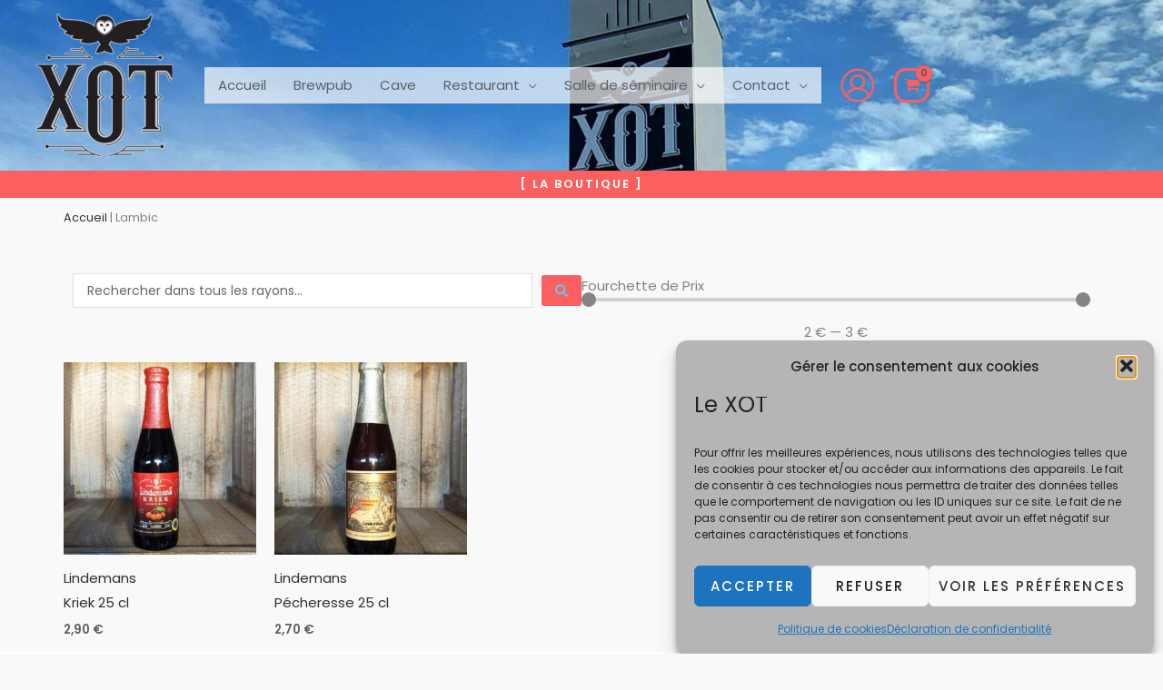

--- FILE ---
content_type: application/javascript
request_url: https://www.le-xot.fr/wp-content/boost-cache/static/a526054c41.min.js
body_size: 38384
content:
jQuery(function(e){if("undefined"==typeof wc_cart_fragments_params)return!1;var t=!0,r=wc_cart_fragments_params.cart_hash_key;try{t="sessionStorage"in window&&null!==window.sessionStorage,window.sessionStorage.setItem("wc","test"),window.sessionStorage.removeItem("wc"),window.localStorage.setItem("wc","test"),window.localStorage.removeItem("wc")}catch(f){t=!1}function n(){t&&sessionStorage.setItem("wc_cart_created",(new Date).getTime())}function o(e){t&&(localStorage.setItem(r,e),sessionStorage.setItem(r,e))}var a={url:wc_cart_fragments_params.wc_ajax_url.toString().replace("%%endpoint%%","get_refreshed_fragments"),type:"POST",data:{time:(new Date).getTime()},timeout:wc_cart_fragments_params.request_timeout,success:function(r){r&&r.fragments&&(e.each(r.fragments,function(t,r){e(t).replaceWith(r)}),t&&(sessionStorage.setItem(wc_cart_fragments_params.fragment_name,JSON.stringify(r.fragments)),o(r.cart_hash),r.cart_hash&&n()),e(document.body).trigger("wc_fragments_refreshed"))},error:function(){e(document.body).trigger("wc_fragments_ajax_error")}};function s(){e.ajax(a)}if(t){var i=null;e(document.body).on("wc_fragment_refresh updated_wc_div",function(){s()}),e(document.body).on("added_to_cart removed_from_cart",function(e,t,a){var s=sessionStorage.getItem(r);null!==s&&s!==undefined&&""!==s||n(),sessionStorage.setItem(wc_cart_fragments_params.fragment_name,JSON.stringify(t)),o(a)}),e(document.body).on("wc_fragments_refreshed",function(){clearTimeout(i),i=setTimeout(s,864e5)}),e(window).on("storage onstorage",function(e){r===e.originalEvent.key&&localStorage.getItem(r)!==sessionStorage.getItem(r)&&s()}),e(window).on("pageshow",function(t){t.originalEvent.persisted&&(e(".widget_shopping_cart_content").empty(),e(document.body).trigger("wc_fragment_refresh"))});try{var c=JSON.parse(sessionStorage.getItem(wc_cart_fragments_params.fragment_name)),_=sessionStorage.getItem(r),g=Cookies.get("woocommerce_cart_hash"),m=sessionStorage.getItem("wc_cart_created");if(null!==_&&_!==undefined&&""!==_||(_=""),null!==g&&g!==undefined&&""!==g||(g=""),_&&(null===m||m===undefined||""===m))throw"No cart_created";if(m){var d=1*m+864e5,w=(new Date).getTime();if(d<w)throw"Fragment expired";i=setTimeout(s,d-w)}if(!c||!c["div.widget_shopping_cart_content"]||_!==g)throw"No fragment";e.each(c,function(t,r){e(t).replaceWith(r)}),e(document.body).trigger("wc_fragments_loaded")}catch(f){s()}}else s();Cookies.get("woocommerce_items_in_cart")>0?e(".hide_cart_widget_if_empty").closest(".widget_shopping_cart").show():e(".hide_cart_widget_if_empty").closest(".widget_shopping_cart").hide(),e(document.body).on("adding_to_cart",function(){e(".hide_cart_widget_if_empty").closest(".widget_shopping_cart").show()}),"undefined"!=typeof wp&&wp.customize&&wp.customize.selectiveRefresh&&wp.customize.widgetsPreview&&wp.customize.widgetsPreview.WidgetPartial&&wp.customize.selectiveRefresh.bind("partial-content-rendered",function(){s()})});;
/*! tsParticles v1.18.11 by Matteo Bruni */
!function(t,i){if("object"==typeof exports&&"object"==typeof module)module.exports=i();else if("function"==typeof define&&define.amd)define([],i);else{var e=i();for(var o in e)("object"==typeof exports?exports:t)[o]=e[o]}}(this,(function(){return(()=>{"use strict";var t={714:(t,i,e)=>{e.r(i),e.d(i,{AbsorberClickMode:()=>Qi,AnimationStatus:()=>y,CanvasUtils:()=>E,ClickMode:()=>l,CollisionMode:()=>h,ColorUtils:()=>A,Constants:()=>S,Container:()=>$i,DestroyType:()=>f,DivMode:()=>c,DivType:()=>w,EmitterClickMode:()=>he,HoverMode:()=>d,InlineArrangement:()=>pe,InteractivityDetect:()=>x,MoveDirection:()=>n,MoveType:()=>ye,OutMode:()=>u,ProcessBubbleType:()=>m,RotateDirection:()=>a,ShapeType:()=>g,SizeMode:()=>v,StartValueType:()=>b,ThemeMode:()=>p,Type:()=>fe,Utils:()=>P,pJSDom:()=>Ee,particlesJS:()=>Te,tsParticles:()=>Ae});class o{getSidesCount(){return 4}draw(t,i,e){t.rect(-e,-e,2*e,2*e)}}var s,n,a;!function(t){t.bottom="bottom",t.left="left",t.right="right",t.top="top"}(s||(s={})),function(t){t.bottom="bottom",t.bottomLeft="bottom-left",t.bottomRight="bottom-right",t.left="left",t.none="none",t.right="right",t.top="top",t.topLeft="top-left",t.topRight="top-right"}(n||(n={})),function(t){t.clockwise="clockwise",t.counterClockwise="counter-clockwise",t.random="random"}(a||(a={}));class r{static clamp(t,i,e){return Math.min(Math.max(t,i),e)}static mix(t,i,e,o){return Math.floor((t*e+i*o)/(e+o))}static randomInRange(t,i){const e=Math.max(t,i),o=Math.min(t,i);return Math.random()*(e-o)+o}static getValue(t){const i=t.random,{enable:e,minimumValue:o}="boolean"==typeof i?{enable:i,minimumValue:0}:i;return e?r.randomInRange(o,t.value):t.value}static getDistances(t,i){const e=t.x-i.x,o=t.y-i.y;return{dx:e,dy:o,distance:Math.sqrt(e*e+o*o)}}static getDistance(t,i){return r.getDistances(t,i).distance}static getParticleBaseVelocity(t){let i;switch(t.direction){case n.top:i={x:0,y:-1};break;case n.topRight:i={x:.5,y:-.5};break;case n.right:i={x:1,y:-0};break;case n.bottomRight:i={x:.5,y:.5};break;case n.bottom:i={x:0,y:1};break;case n.bottomLeft:i={x:-.5,y:1};break;case n.left:i={x:-1,y:0};break;case n.topLeft:i={x:-.5,y:-.5};break;default:i={x:0,y:0}}return i}static rotateVelocity(t,i){return{horizontal:t.horizontal*Math.cos(i)-t.vertical*Math.sin(i),vertical:t.horizontal*Math.sin(i)+t.vertical*Math.cos(i)}}static collisionVelocity(t,i,e,o){return{horizontal:t.horizontal*(e-o)/(e+o)+2*i.horizontal*o/(e+o),vertical:t.vertical}}}var l,c,d,h,u,v,p,y,f,m,g,b,w,x,k=function(t,i,e,o){return new(e||(e=Promise))((function(s,n){function a(t){try{l(o.next(t))}catch(t){n(t)}}function r(t){try{l(o.throw(t))}catch(t){n(t)}}function l(t){var i;t.done?s(t.value):(i=t.value,i instanceof e?i:new e((function(t){t(i)}))).then(a,r)}l((o=o.apply(t,i||[])).next())}))};function z(t,i,e,o,s,n){const a={bounced:!1};return i.min>=o.min&&i.min<=o.max&&i.max>=o.min&&i.max<=o.max&&(t.max>=e.min&&t.max<=(e.max+e.min)/2&&s>0||t.min<=e.max&&t.min>(e.max+e.min)/2&&s<0)&&(a.velocity=s*-n,a.bounced=!0),a}function M(t,i){if(i instanceof Array){for(const e of i)if(t.matches(e))return!0;return!1}return t.matches(i)}class P{static isSsr(){return"undefined"==typeof window||!window}static get animate(){return P.isSsr()?t=>setTimeout(t):t=>(window.requestAnimationFrame||window.webkitRequestAnimationFrame||window.mozRequestAnimationFrame||window.oRequestAnimationFrame||window.msRequestAnimationFrame||window.setTimeout)(t)}static get cancelAnimation(){return P.isSsr()?t=>clearTimeout(t):t=>(window.cancelAnimationFrame||window.webkitCancelRequestAnimationFrame||window.mozCancelRequestAnimationFrame||window.oCancelRequestAnimationFrame||window.msCancelRequestAnimationFrame||window.clearTimeout)(t)}static isInArray(t,i){return t===i||i instanceof Array&&i.indexOf(t)>-1}static loadFont(t){return k(this,void 0,void 0,(function*(){try{yield document.fonts.load(`${t.weight} 36px '${t.font}'`)}catch(t){}}))}static arrayRandomIndex(t){return Math.floor(Math.random()*t.length)}static itemFromArray(t,i,e=!0){return t[void 0!==i&&e?i%t.length:P.arrayRandomIndex(t)]}static isPointInside(t,i,e,o){return P.areBoundsInside(P.calculateBounds(t,null!=e?e:0),i,o)}static areBoundsInside(t,i,e){let o=!0;return e&&e!==s.bottom||(o=t.top<i.height),!o||e&&e!==s.left||(o=t.right>0),!o||e&&e!==s.right||(o=t.left<i.width),!o||e&&e!==s.top||(o=t.bottom>0),o}static calculateBounds(t,i){return{bottom:t.y+i,left:t.x-i,right:t.x+i,top:t.y-i}}static loadImage(t){return new Promise(((i,e)=>{if(!t)return void e("Error tsParticles - No image.src");const o={source:t,type:t.substr(t.length-3)},s=new Image;s.addEventListener("load",(()=>{o.element=s,i(o)})),s.addEventListener("error",(()=>{e("Error tsParticles - loading image: "+t)})),s.src=t}))}static downloadSvgImage(t){return k(this,void 0,void 0,(function*(){if(!t)throw new Error("Error tsParticles - No image.src");const i={source:t,type:t.substr(t.length-3)};if("svg"!==i.type)return P.loadImage(t);const e=yield fetch(i.source);if(!e.ok)throw new Error("Error tsParticles - Image not found");return i.svgData=yield e.text(),i}))}static deepExtend(t,...i){for(const e of i){if(null==e)continue;if("object"!=typeof e){t=e;continue}const i=Array.isArray(e);!i||"object"==typeof t&&t&&Array.isArray(t)?i||"object"==typeof t&&t&&!Array.isArray(t)||(t={}):t=[];for(const i in e){if("__proto__"===i)continue;const o=e[i],s="object"==typeof o,n=t;n[i]=s&&Array.isArray(o)?o.map((t=>P.deepExtend(n[i],t))):P.deepExtend(n[i],o)}}return t}static isDivModeEnabled(t,i){return i instanceof Array?!!i.find((i=>i.enable&&P.isInArray(t,i.mode))):P.isInArray(t,i.mode)}static divModeExecute(t,i,e){if(i instanceof Array)for(const o of i){const i=o.mode;o.enable&&P.isInArray(t,i)&&P.singleDivModeExecute(o,e)}else{const o=i.mode;i.enable&&P.isInArray(t,o)&&P.singleDivModeExecute(i,e)}}static singleDivModeExecute(t,i){const e=t.selectors;if(e instanceof Array)for(const o of e)i(o,t);else i(e,t)}static divMode(t,i){if(i&&t)return t instanceof Array?t.find((t=>M(i,t.selectors))):M(i,t.selectors)?t:void 0}static circleBounceDataFromParticle(t){return{position:t.getPosition(),radius:t.getRadius(),velocity:t.velocity,factor:{horizontal:r.getValue(t.particlesOptions.bounce.horizontal),vertical:r.getValue(t.particlesOptions.bounce.vertical)}}}static circleBounce(t,i){const e=t.velocity.horizontal,o=t.velocity.vertical,s=t.position,n=i.position;if(e*(n.x-s.x)+o*(n.y-s.y)>=0){const e=-Math.atan2(n.y-s.y,n.x-s.x),o=t.radius,a=i.radius,l=r.rotateVelocity(t.velocity,e),c=r.rotateVelocity(i.velocity,e),d=r.collisionVelocity(l,c,o,a),h=r.collisionVelocity(c,l,o,a),u=r.rotateVelocity(d,-e),v=r.rotateVelocity(h,-e);t.velocity.horizontal=u.horizontal*t.factor.horizontal,t.velocity.vertical=u.vertical*t.factor.vertical,i.velocity.horizontal=v.horizontal*i.factor.horizontal,i.velocity.vertical=v.vertical*i.factor.vertical}}static rectBounce(t,i){const e=t.getPosition(),o=t.getRadius(),s=P.calculateBounds(e,o),n=z({min:s.left,max:s.right},{min:s.top,max:s.bottom},{min:i.left,max:i.right},{min:i.top,max:i.bottom},t.velocity.horizontal,r.getValue(t.particlesOptions.bounce.horizontal));n.bounced&&(void 0!==n.velocity&&(t.velocity.horizontal=n.velocity),void 0!==n.position&&(t.position.x=n.position));const a=z({min:s.top,max:s.bottom},{min:s.left,max:s.right},{min:i.top,max:i.bottom},{min:i.left,max:i.right},t.velocity.vertical,r.getValue(t.particlesOptions.bounce.vertical));a.bounced&&(void 0!==a.velocity&&(t.velocity.vertical=a.velocity),void 0!==a.position&&(t.position.y=a.position))}}class S{}function R(t,i,e){let o=e;return o<0&&(o+=1),o>1&&(o-=1),o<1/6?t+6*(i-t)*o:o<.5?i:o<2/3?t+(i-t)*(2/3-o)*6:t}function C(t){if(t.startsWith("rgb")){const i=/rgba?\(\s*(\d+)\s*,\s*(\d+)\s*,\s*(\d+)\s*(,\s*([\d.]+)\s*)?\)/i.exec(t);return i?{a:i.length>4?parseFloat(i[5]):1,b:parseInt(i[3],10),g:parseInt(i[2],10),r:parseInt(i[1],10)}:void 0}if(t.startsWith("hsl")){const i=/hsla?\(\s*(\d+)\s*,\s*(\d+)%\s*,\s*(\d+)%\s*(,\s*([\d.]+)\s*)?\)/i.exec(t);return i?A.hslaToRgba({a:i.length>4?parseFloat(i[5]):1,h:parseInt(i[1],10),l:parseInt(i[3],10),s:parseInt(i[2],10)}):void 0}if(t.startsWith("hsv")){const i=/hsva?\(\s*(\d+)°\s*,\s*(\d+)%\s*,\s*(\d+)%\s*(,\s*([\d.]+)\s*)?\)/i.exec(t);return i?A.hsvaToRgba({a:i.length>4?parseFloat(i[5]):1,h:parseInt(i[1],10),s:parseInt(i[2],10),v:parseInt(i[3],10)}):void 0}{const i=/^#?([a-f\d])([a-f\d])([a-f\d])([a-f\d])?$/i,e=t.replace(i,((t,i,e,o,s)=>i+i+e+e+o+o+(void 0!==s?s+s:""))),o=/^#?([a-f\d]{2})([a-f\d]{2})([a-f\d]{2})([a-f\d]{2})?$/i.exec(e);return o?{a:void 0!==o[4]?parseInt(o[4],16)/255:1,b:parseInt(o[3],16),g:parseInt(o[2],16),r:parseInt(o[1],16)}:void 0}}S.canvasClass="tsparticles-canvas-el",S.randomColorValue="random",S.midColorValue="mid",S.touchEndEvent="touchend",S.mouseDownEvent="mousedown",S.mouseUpEvent="mouseup",S.mouseMoveEvent="mousemove",S.touchStartEvent="touchstart",S.touchMoveEvent="touchmove",S.mouseLeaveEvent="mouseleave",S.mouseOutEvent="mouseout",S.touchCancelEvent="touchcancel",S.resizeEvent="resize",S.visibilityChangeEvent="visibilitychange",S.noPolygonDataLoaded="No polygon data loaded.",S.noPolygonFound="No polygon found, you need to specify SVG url in config.";class A{static colorToRgb(t,i,e=!0){var o,s,n;if(void 0===t)return;const a="string"==typeof t?{value:t}:t;let r;if("string"==typeof a.value)r=a.value===S.randomColorValue?A.getRandomRgbColor():A.stringToRgb(a.value);else if(a.value instanceof Array){const t=P.itemFromArray(a.value,i,e);r=A.colorToRgb({value:t})}else{const t=a.value,i=null!==(o=t.rgb)&&void 0!==o?o:a.value;if(void 0!==i.r)r=i;else{const i=null!==(s=t.hsl)&&void 0!==s?s:a.value;if(void 0!==i.h&&void 0!==i.l)r=A.hslToRgb(i);else{const i=null!==(n=t.hsv)&&void 0!==n?n:a.value;void 0!==i.h&&void 0!==i.v&&(r=A.hsvToRgb(i))}}}return r}static colorToHsl(t,i,e=!0){const o=A.colorToRgb(t,i,e);return void 0!==o?A.rgbToHsl(o):void 0}static rgbToHsl(t){const i=t.r/255,e=t.g/255,o=t.b/255,s=Math.max(i,e,o),n=Math.min(i,e,o),a={h:0,l:(s+n)/2,s:0};return s!=n&&(a.s=a.l<.5?(s-n)/(s+n):(s-n)/(2-s-n),a.h=i===s?(e-o)/(s-n):a.h=e===s?2+(o-i)/(s-n):4+(i-e)/(s-n)),a.l*=100,a.s*=100,a.h*=60,a.h<0&&(a.h+=360),a}static stringToAlpha(t){var i;return null===(i=C(t))||void 0===i?void 0:i.a}static stringToRgb(t){return C(t)}static hslToRgb(t){const i={b:0,g:0,r:0},e={h:t.h/360,l:t.l/100,s:t.s/100};if(0===e.s)i.b=e.l,i.g=e.l,i.r=e.l;else{const t=e.l<.5?e.l*(1+e.s):e.l+e.s-e.l*e.s,o=2*e.l-t;i.r=R(o,t,e.h+1/3),i.g=R(o,t,e.h),i.b=R(o,t,e.h-1/3)}return i.r=Math.floor(255*i.r),i.g=Math.floor(255*i.g),i.b=Math.floor(255*i.b),i}static hslaToRgba(t){const i=A.hslToRgb(t);return{a:t.a,b:i.b,g:i.g,r:i.r}}static hslToHsv(t){const i=t.l/100,e=i+t.s/100*Math.min(i,1-i),o=e?2*(1-i/e):0;return{h:t.h,s:100*o,v:100*e}}static hslaToHsva(t){const i=A.hslToHsv(t);return{a:t.a,h:i.h,s:i.s,v:i.v}}static hsvToHsl(t){const i=t.v/100,e=i*(1-t.s/100/2),o=0===e||1===e?0:(i-e)/Math.min(e,1-e);return{h:t.h,l:100*e,s:100*o}}static hsvaToHsla(t){const i=A.hsvToHsl(t);return{a:t.a,h:i.h,l:i.l,s:i.s}}static hsvToRgb(t){const i={b:0,g:0,r:0},e=t.h/60,o=t.s/100,s=t.v/100,n=s*o,a=n*(1-Math.abs(e%2-1));let r;if(e>=0&&e<=1?r={r:n,g:a,b:0}:e>1&&e<=2?r={r:a,g:n,b:0}:e>2&&e<=3?r={r:0,g:n,b:a}:e>3&&e<=4?r={r:0,g:a,b:n}:e>4&&e<=5?r={r:a,g:0,b:n}:e>5&&e<=6&&(r={r:n,g:0,b:a}),r){const t=s-n;i.r=Math.floor(255*(r.r+t)),i.g=Math.floor(255*(r.g+t)),i.b=Math.floor(255*(r.b+t))}return i}static hsvaToRgba(t){const i=A.hsvToRgb(t);return{a:t.a,b:i.b,g:i.g,r:i.r}}static rgbToHsv(t){const i={r:t.r/255,g:t.g/255,b:t.b/255},e=Math.max(i.r,i.g,i.b),o=e-Math.min(i.r,i.g,i.b);let s=0;e===i.r?s=(i.g-i.b)/o*60:e===i.g?s=60*(2+(i.b-i.r)/o):e===i.b&&(s=60*(4+(i.r-i.g)/o));return{h:s,s:100*(e?o/e:0),v:100*e}}static rgbaToHsva(t){const i=A.rgbToHsv(t);return{a:t.a,h:i.h,s:i.s,v:i.v}}static getRandomRgbColor(t){const i=null!=t?t:0;return{b:Math.floor(r.randomInRange(i,256)),g:Math.floor(r.randomInRange(i,256)),r:Math.floor(r.randomInRange(i,256))}}static getStyleFromRgb(t,i){return`rgba(${t.r}, ${t.g}, ${t.b}, ${null!=i?i:1})`}static getStyleFromHsl(t,i){return`hsla(${t.h}, ${t.s}%, ${t.l}%, ${null!=i?i:1})`}static getStyleFromHsv(t,i){return A.getStyleFromHsl(A.hsvToHsl(t),i)}static mix(t,i,e,o){let s=t,n=i;return void 0===s.r&&(s=A.hslToRgb(t)),void 0===n.r&&(n=A.hslToRgb(i)),{b:r.mix(s.b,n.b,e,o),g:r.mix(s.g,n.g,e,o),r:r.mix(s.r,n.r,e,o)}}static replaceColorSvg(t,i,e){if(!t.svgData)return"";return t.svgData.replace(/#([0-9A-F]{3,6})/gi,(()=>A.getStyleFromHsl(i,e)))}static getLinkColor(t,i,e){var o,s;if(e===S.randomColorValue)return A.getRandomRgbColor();if("mid"!==e)return e;{const e=null!==(o=t.getFillColor())&&void 0!==o?o:t.getStrokeColor(),n=null!==(s=null==i?void 0:i.getFillColor())&&void 0!==s?s:null==i?void 0:i.getStrokeColor();if(e&&n&&i)return A.mix(e,n,t.getRadius(),i.getRadius());{const t=null!=e?e:n;if(t)return A.hslToRgb(t)}}}static getLinkRandomColor(t,i,e){const o="string"==typeof t?t:t.value;return o===S.randomColorValue?e?A.colorToRgb({value:o}):i?S.randomColorValue:S.midColorValue:A.colorToRgb({value:o})}}function T(t,i,e){t.beginPath(),t.moveTo(i.x,i.y),t.lineTo(e.x,e.y),t.closePath()}class E{static paintBase(t,i,e){t.save(),t.fillStyle=null!=e?e:"rgba(0,0,0,0)",t.fillRect(0,0,i.width,i.height),t.restore()}static clear(t,i){t.clearRect(0,0,i.width,i.height)}static drawLinkLine(t,i,e,o,s,n,a,l,c,d,h,u){let v=!1;if(r.getDistance(e,o)<=s)T(t,e,o),v=!0;else if(a){let i,a;const l={x:o.x-n.width,y:o.y},c=r.getDistances(e,l);if(c.distance<=s){const t=e.y-c.dy/c.dx*e.x;i={x:0,y:t},a={x:n.width,y:t}}else{const t={x:o.x,y:o.y-n.height},l=r.getDistances(e,t);if(l.distance<=s){const t=-(e.y-l.dy/l.dx*e.x)/(l.dy/l.dx);i={x:t,y:0},a={x:t,y:n.height}}else{const t={x:o.x-n.width,y:o.y-n.height},l=r.getDistances(e,t);if(l.distance<=s){const t=e.y-l.dy/l.dx*e.x;i={x:-t/(l.dy/l.dx),y:t},a={x:i.x+n.width,y:i.y+n.height}}}}i&&a&&(T(t,e,i),T(t,o,a),v=!0)}if(v){if(t.lineWidth=i,l&&(t.globalCompositeOperation=c),t.strokeStyle=A.getStyleFromRgb(d,h),u.enable){const i=A.colorToRgb(u.color);i&&(t.shadowBlur=u.blur,t.shadowColor=A.getStyleFromRgb(i))}t.stroke()}}static drawLinkTriangle(t,i,e,o,s,n,a,r){!function(t,i,e,o){t.beginPath(),t.moveTo(i.x,i.y),t.lineTo(e.x,e.y),t.lineTo(o.x,o.y),t.closePath()}(t,i,e,o),s&&(t.globalCompositeOperation=n),t.fillStyle=A.getStyleFromRgb(a,r),t.fill()}static drawConnectLine(t,i,e,o,s){t.save(),T(t,o,s),t.lineWidth=i,t.strokeStyle=e,t.stroke(),t.restore()}static gradient(t,i,e,o){const s=Math.floor(e.getRadius()/i.getRadius()),n=i.getFillColor(),a=e.getFillColor();if(!n||!a)return;const r=i.getPosition(),l=e.getPosition(),c=A.mix(n,a,i.getRadius(),e.getRadius()),d=t.createLinearGradient(r.x,r.y,l.x,l.y);return d.addColorStop(0,A.getStyleFromHsl(n,o)),d.addColorStop(s>1?1:s,A.getStyleFromRgb(c,o)),d.addColorStop(1,A.getStyleFromHsl(a,o)),d}static drawGrabLine(t,i,e,o,s,n){t.save(),T(t,e,o),t.strokeStyle=A.getStyleFromRgb(s,n),t.lineWidth=i,t.stroke(),t.restore()}static drawLight(t,i,e){const o=t.options.interactivity.modes.light.area;i.beginPath(),i.arc(e.x,e.y,o.radius,0,2*Math.PI);const s=i.createRadialGradient(e.x,e.y,0,e.x,e.y,o.radius),n=o.gradient,a={start:A.colorToRgb(n.start),stop:A.colorToRgb(n.stop)};a.start&&a.stop&&(s.addColorStop(0,A.getStyleFromRgb(a.start)),s.addColorStop(1,A.getStyleFromRgb(a.stop)),i.fillStyle=s,i.fill())}static drawParticleShadow(t,i,e,o){const s=e.getPosition(),n=t.options.interactivity.modes.light.shadow;i.save();const a=e.getRadius(),r=e.sides,l=2*Math.PI/r,c=-e.rotate.value+Math.PI/4,d=[];for(let t=0;t<r;t++)d.push({x:s.x+a*Math.sin(c+l*t)*1,y:s.y+a*Math.cos(c+l*t)*1});const h=[],u=n.length;for(const t of d){const i=Math.atan2(o.y-t.y,o.x-t.x),e=t.x+u*Math.sin(-i-Math.PI/2),s=t.y+u*Math.cos(-i-Math.PI/2);h.push({endX:e,endY:s,startX:t.x,startY:t.y})}const v=A.colorToRgb(n.color);if(!v)return;const p=A.getStyleFromRgb(v);for(let t=h.length-1;t>=0;t--){const e=t==h.length-1?0:t+1;i.beginPath(),i.moveTo(h[t].startX,h[t].startY),i.lineTo(h[e].startX,h[e].startY),i.lineTo(h[e].endX,h[e].endY),i.lineTo(h[t].endX,h[t].endY),i.fillStyle=p,i.fill()}i.restore()}static drawParticle(t,i,e,o,s,n,a,r,l,c,d){const h=e.getPosition();i.save(),i.translate(h.x,h.y),i.beginPath();const u=e.rotate.value+(e.particlesOptions.rotate.path?e.pathAngle:0);0!==u&&i.rotate(u),a&&(i.globalCompositeOperation=r);const v=e.shadowColor;d.enable&&v&&(i.shadowBlur=d.blur,i.shadowColor=A.getStyleFromRgb(v),i.shadowOffsetX=d.offset.x,i.shadowOffsetY=d.offset.y),s&&(i.fillStyle=s);const p=e.stroke;i.lineWidth=e.strokeWidth,n&&(i.strokeStyle=n),E.drawShape(t,i,e,l,c,o),p.width>0&&i.stroke(),e.close&&i.closePath(),e.fill&&i.fill(),i.restore(),i.save(),i.translate(h.x,h.y),0!==u&&i.rotate(u),a&&(i.globalCompositeOperation=r),E.drawShapeAfterEffect(t,i,e,l,c,o),i.restore()}static drawShape(t,i,e,o,s,n){if(!e.shape)return;const a=t.drawers.get(e.shape);a&&a.draw(i,e,o,s,n.value,t.retina.pixelRatio)}static drawShapeAfterEffect(t,i,e,o,s,n){if(!e.shape)return;const a=t.drawers.get(e.shape);(null==a?void 0:a.afterEffect)&&a.afterEffect(i,e,o,s,n.value,t.retina.pixelRatio)}static drawPlugin(t,i,e){void 0!==i.draw&&(t.save(),i.draw(t,e),t.restore())}}class O{constructor(t,i){this.position={x:t,y:i}}}class D extends O{constructor(t,i,e){super(t,i),this.radius=e}contains(t){return Math.pow(t.x-this.position.x,2)+Math.pow(t.y-this.position.y,2)<=this.radius*this.radius}intersects(t){const i=t,e=t,o=this.position,s=t.position,n=Math.abs(s.x-o.x),a=Math.abs(s.y-o.y),r=this.radius;if(void 0!==e.radius){return r+e.radius>Math.sqrt(n*n+a+a)}if(void 0!==i.size){const t=i.size.width,e=i.size.height,o=Math.pow(n-t,2)+Math.pow(a-e,2);return!(n>r+t||a>r+e)&&(n<=t||a<=e||o<=r*r)}return!1}}class I extends O{constructor(t,i,e,o){super(t,i),this.size={height:o,width:e}}contains(t){const i=this.size.width,e=this.size.height,o=this.position;return t.x>=o.x&&t.x<=o.x+i&&t.y>=o.y&&t.y<=o.y+e}intersects(t){const i=t,e=t,o=this.size.width,s=this.size.height,n=this.position,a=t.position;if(void 0!==e.radius)return e.intersects(this);if(void 0!==i.size){const t=i.size,e=t.width,r=t.height;return a.x<n.x+o&&a.x+e>n.x&&a.y<n.y+s&&a.y+r>n.y}return!1}}class L extends D{constructor(t,i,e,o){super(t,i,e),this.canvasSize=o,this.canvasSize={height:o.height,width:o.width}}contains(t){if(super.contains(t))return!0;const i={x:t.x-this.canvasSize.width,y:t.y};if(super.contains(i))return!0;const e={x:t.x-this.canvasSize.width,y:t.y-this.canvasSize.height};if(super.contains(e))return!0;const o={x:t.x,y:t.y-this.canvasSize.height};return super.contains(o)}intersects(t){if(super.intersects(t))return!0;const i=t,e=t,o={x:t.position.x-this.canvasSize.width,y:t.position.y-this.canvasSize.height};if(void 0!==e.radius){const t=new D(o.x,o.y,2*e.radius);return super.intersects(t)}if(void 0!==i.size){const t=new I(o.x,o.y,2*i.size.width,2*i.size.height);return super.intersects(t)}return!1}}function H(t,i,e,o,s){if(o){let o={passive:!0};"boolean"==typeof s?o.capture=s:void 0!==s&&(o=s),t.addEventListener(i,e,o)}else{const o=s;t.removeEventListener(i,e,o)}}!function(t){t.attract="attract",t.bubble="bubble",t.push="push",t.remove="remove",t.repulse="repulse",t.pause="pause",t.trail="trail"}(l||(l={})),function(t){t.bounce="bounce",t.bubble="bubble",t.repulse="repulse"}(c||(c={})),function(t){t.attract="attract",t.bounce="bounce",t.bubble="bubble",t.connect="connect",t.grab="grab",t.light="light",t.repulse="repulse",t.slow="slow",t.trail="trail"}(d||(d={})),function(t){t.absorb="absorb",t.bounce="bounce",t.destroy="destroy"}(h||(h={})),function(t){t.bounce="bounce",t.bounceHorizontal="bounce-horizontal",t.bounceVertical="bounce-vertical",t.none="none",t.out="out",t.destroy="destroy"}(u||(u={})),function(t){t.precise="precise",t.percent="percent"}(v||(v={})),function(t){t.any="any",t.dark="dark",t.light="light"}(p||(p={})),function(t){t[t.increasing=0]="increasing",t[t.decreasing=1]="decreasing"}(y||(y={})),function(t){t.none="none",t.max="max",t.min="min"}(f||(f={})),function(t){t.color="color",t.opacity="opacity",t.size="size"}(m||(m={})),function(t){t.char="char",t.character="character",t.circle="circle",t.edge="edge",t.image="image",t.images="images",t.line="line",t.polygon="polygon",t.square="square",t.star="star",t.triangle="triangle"}(g||(g={})),function(t){t.max="max",t.min="min",t.random="random"}(b||(b={})),function(t){t.circle="circle",t.rectangle="rectangle"}(w||(w={})),function(t){t.canvas="canvas",t.parent="parent",t.window="window"}(x||(x={}));class F{constructor(t){this.container=t,this.canPush=!0,this.mouseMoveHandler=t=>this.mouseTouchMove(t),this.touchStartHandler=t=>this.mouseTouchMove(t),this.touchMoveHandler=t=>this.mouseTouchMove(t),this.touchEndHandler=()=>this.mouseTouchFinish(),this.mouseLeaveHandler=()=>this.mouseTouchFinish(),this.touchCancelHandler=()=>this.mouseTouchFinish(),this.touchEndClickHandler=t=>this.mouseTouchClick(t),this.mouseUpHandler=t=>this.mouseTouchClick(t),this.mouseDownHandler=()=>this.mouseDown(),this.visibilityChangeHandler=()=>this.handleVisibilityChange(),this.resizeHandler=()=>this.handleWindowResize()}addListeners(){this.manageListeners(!0)}removeListeners(){this.manageListeners(!1)}manageListeners(t){var i;const e=this.container,o=e.options,s=o.interactivity.detectsOn;let n=S.mouseLeaveEvent;if(s===x.window)e.interactivity.element=window,n=S.mouseOutEvent;else if(s===x.parent&&e.canvas.element){const t=e.canvas.element;e.interactivity.element=null!==(i=t.parentElement)&&void 0!==i?i:t.parentNode}else e.interactivity.element=e.canvas.element;const a=e.interactivity.element;if(!a)return;const r=a;(o.interactivity.events.onHover.enable||o.interactivity.events.onClick.enable)&&(H(a,S.mouseMoveEvent,this.mouseMoveHandler,t),H(a,S.touchStartEvent,this.touchStartHandler,t),H(a,S.touchMoveEvent,this.touchMoveHandler,t),o.interactivity.events.onClick.enable?(H(a,S.touchEndEvent,this.touchEndClickHandler,t),H(a,S.mouseUpEvent,this.mouseUpHandler,t),H(a,S.mouseDownEvent,this.mouseDownHandler,t)):H(a,S.touchEndEvent,this.touchEndHandler,t),H(a,n,this.mouseLeaveHandler,t),H(a,S.touchCancelEvent,this.touchCancelHandler,t)),e.canvas.element&&(e.canvas.element.style.pointerEvents=r===e.canvas.element?"initial":"none"),o.interactivity.events.resize&&H(window,S.resizeEvent,this.resizeHandler,t),document&&H(document,S.visibilityChangeEvent,this.visibilityChangeHandler,t,!1)}handleWindowResize(){var t;null===(t=this.container.canvas)||void 0===t||t.windowResize()}handleVisibilityChange(){const t=this.container,i=t.options;this.mouseTouchFinish(),i.pauseOnBlur&&((null===document||void 0===document?void 0:document.hidden)?(t.pageHidden=!0,t.pause()):(t.pageHidden=!1,t.getAnimationStatus()?t.play(!0):t.draw()))}mouseDown(){const t=this.container.interactivity;if(t){const i=t.mouse;i.clicking=!0,i.downPosition=i.position}}mouseTouchMove(t){var i,e,o,s,n,a,r;const l=this.container,c=l.options;if(void 0===(null===(i=l.interactivity)||void 0===i?void 0:i.element))return;let d;l.interactivity.mouse.inside=!0;const h=l.canvas.element;if(t.type.startsWith("mouse")){this.canPush=!0;const i=t;if(l.interactivity.element===window){if(h){const t=h.getBoundingClientRect();d={x:i.clientX-t.left,y:i.clientY-t.top}}}else if(c.interactivity.detectsOn===x.parent){const t=i.target,s=i.currentTarget,n=l.canvas.element;if(t&&s&&n){const e=t.getBoundingClientRect(),o=s.getBoundingClientRect(),a=n.getBoundingClientRect();d={x:i.offsetX+2*e.left-(o.left+a.left),y:i.offsetY+2*e.top-(o.top+a.top)}}else d={x:null!==(e=i.offsetX)&&void 0!==e?e:i.clientX,y:null!==(o=i.offsetY)&&void 0!==o?o:i.clientY}}else i.target===l.canvas.element&&(d={x:null!==(s=i.offsetX)&&void 0!==s?s:i.clientX,y:null!==(n=i.offsetY)&&void 0!==n?n:i.clientY})}else{this.canPush="touchmove"!==t.type;const i=t,e=i.touches[i.touches.length-1],o=null==h?void 0:h.getBoundingClientRect();d={x:e.clientX-(null!==(a=null==o?void 0:o.left)&&void 0!==a?a:0),y:e.clientY-(null!==(r=null==o?void 0:o.top)&&void 0!==r?r:0)}}const u=l.retina.pixelRatio;d&&(d.x*=u,d.y*=u),l.interactivity.mouse.position=d,l.interactivity.status=S.mouseMoveEvent}mouseTouchFinish(){const t=this.container.interactivity;if(void 0===t)return;const i=t.mouse;delete i.position,delete i.clickPosition,delete i.downPosition,t.status=S.mouseLeaveEvent,i.inside=!1,i.clicking=!1}mouseTouchClick(t){const i=this.container,e=i.options,o=i.interactivity.mouse;o.inside=!0;let s=!1;const n=o.position;if(void 0!==n&&e.interactivity.events.onClick.enable){for(const[,t]of i.plugins)if(void 0!==t.clickPositionValid&&(s=t.clickPositionValid(n),s))break;s||this.doMouseTouchClick(t),o.clicking=!1}}doMouseTouchClick(t){const i=this.container,e=i.options;if(this.canPush){const t=i.interactivity.mouse.position;if(!t)return;i.interactivity.mouse.clickPosition={x:t.x,y:t.y},i.interactivity.mouse.clickTime=(new Date).getTime();const o=e.interactivity.events.onClick;if(o.mode instanceof Array)for(const t of o.mode)this.handleClickMode(t);else this.handleClickMode(o.mode)}"touchend"===t.type&&setTimeout((()=>this.mouseTouchFinish()),500)}handleClickMode(t){const i=this.container,e=i.options,o=e.interactivity.modes.push.quantity,s=e.interactivity.modes.remove.quantity;switch(t){case l.push:o>0&&i.particles.push(o,i.interactivity.mouse);break;case l.remove:i.particles.removeQuantity(s);break;case l.bubble:i.bubble.clicking=!0;break;case l.repulse:i.repulse.clicking=!0,i.repulse.count=0;for(const t of i.repulse.particles)t.velocity.horizontal=t.initialVelocity.horizontal,t.velocity.vertical=t.initialVelocity.vertical;i.repulse.particles=[],i.repulse.finish=!1,setTimeout((()=>{i.destroyed||(i.repulse.clicking=!1)}),1e3*e.interactivity.modes.repulse.duration);break;case l.attract:i.attract.clicking=!0,i.attract.count=0;for(const t of i.attract.particles)t.velocity.horizontal=t.initialVelocity.horizontal,t.velocity.vertical=t.initialVelocity.vertical;i.attract.particles=[],i.attract.finish=!1,setTimeout((()=>{i.destroyed||(i.attract.clicking=!1)}),1e3*e.interactivity.modes.attract.duration);break;case l.pause:i.getAnimationStatus()?i.pause():i.play()}for(const[,e]of i.plugins)e.handleClickMode&&e.handleClickMode(t)}}const V=[],q=new Map,_=new Map;class B{static getPlugin(t){return V.find((i=>i.id===t))}static addPlugin(t){B.getPlugin(t.id)||V.push(t)}static getAvailablePlugins(t){const i=new Map;for(const e of V)e.needsPlugin(t.options)&&i.set(e.id,e.getPlugin(t));return i}static loadOptions(t,i){for(const e of V)e.loadOptions(t,i)}static getPreset(t){return q.get(t)}static addPreset(t,i){B.getPreset(t)||q.set(t,i)}static addShapeDrawer(t,i){B.getShapeDrawer(t)||_.set(t,i)}static getShapeDrawer(t){return _.get(t)}static getSupportedShapes(){return _.keys()}}class N{constructor(t,i){this.position=t,this.particle=i}}class W{constructor(t,i){this.rectangle=t,this.capacity=i,this.points=[],this.divided=!1}subdivide(){const t=this.rectangle.position.x,i=this.rectangle.position.y,e=this.rectangle.size.width,o=this.rectangle.size.height,s=this.capacity;this.northEast=new W(new I(t,i,e/2,o/2),s),this.northWest=new W(new I(t+e/2,i,e/2,o/2),s),this.southEast=new W(new I(t,i+o/2,e/2,o/2),s),this.southWest=new W(new I(t+e/2,i+o/2,e/2,o/2),s),this.divided=!0}insert(t){var i,e,o,s,n;return!!this.rectangle.contains(t.position)&&(this.points.length<this.capacity?(this.points.push(t),!0):(this.divided||this.subdivide(),null!==(n=(null===(i=this.northEast)||void 0===i?void 0:i.insert(t))||(null===(e=this.northWest)||void 0===e?void 0:e.insert(t))||(null===(o=this.southEast)||void 0===o?void 0:o.insert(t))||(null===(s=this.southWest)||void 0===s?void 0:s.insert(t)))&&void 0!==n&&n))}queryCircle(t,i){return this.query(new D(t.x,t.y,i))}queryCircleWarp(t,i,e){const o=e,s=e;return this.query(new L(t.x,t.y,i,void 0!==o.canvas?o.canvas.size:s))}queryRectangle(t,i){return this.query(new I(t.x,t.y,i.width,i.height))}query(t,i){var e,o,s,n;const a=null!=i?i:[];if(!t.intersects(this.rectangle))return[];for(const i of this.points)t.contains(i.position)&&a.push(i.particle);return this.divided&&(null===(e=this.northEast)||void 0===e||e.query(t,a),null===(o=this.northWest)||void 0===o||o.query(t,a),null===(s=this.southEast)||void 0===s||s.query(t,a),null===(n=this.southWest)||void 0===n||n.query(t,a)),a}}var U=function(t,i,e,o){return new(e||(e=Promise))((function(s,n){function a(t){try{l(o.next(t))}catch(t){n(t)}}function r(t){try{l(o.throw(t))}catch(t){n(t)}}function l(t){var i;t.done?s(t.value):(i=t.value,i instanceof e?i:new e((function(t){t(i)}))).then(a,r)}l((o=o.apply(t,i||[])).next())}))};class G{getSidesCount(){return 12}init(t){var i;return U(this,void 0,void 0,(function*(){const e=t.options;if(P.isInArray(g.char,e.particles.shape.type)||P.isInArray(g.character,e.particles.shape.type)){const t=null!==(i=e.particles.shape.options[g.character])&&void 0!==i?i:e.particles.shape.options[g.char];if(t instanceof Array)for(const i of t)yield P.loadFont(i);else void 0!==t&&(yield P.loadFont(t))}}))}draw(t,i,e){const o=i.shapeData;if(void 0===o)return;const s=o.value;if(void 0===s)return;const n=i;void 0===n.text&&(n.text=s instanceof Array?P.itemFromArray(s,i.randomIndexData):s);const a=n.text,r=o.style,l=o.weight,c=2*Math.round(e),d=o.font,h=i.fill,u=a.length*e/2;t.font=`${r} ${l} ${c}px "${d}"`;const v={x:-u,y:e/2};h?t.fillText(a,v.x,v.y):t.strokeText(a,v.x,v.y)}}var $=function(t,i,e,o){return new(e||(e=Promise))((function(s,n){function a(t){try{l(o.next(t))}catch(t){n(t)}}function r(t){try{l(o.throw(t))}catch(t){n(t)}}function l(t){var i;t.done?s(t.value):(i=t.value,i instanceof e?i:new e((function(t){t(i)}))).then(a,r)}l((o=o.apply(t,i||[])).next())}))};class j{constructor(){this.images=[]}getSidesCount(){return 12}getImages(t){const i=this.images.filter((i=>i.id===t.id));return i.length?i[0]:(this.images.push({id:t.id,images:[]}),this.getImages(t))}addImage(t,i){const e=this.getImages(t);null==e||e.images.push(i)}init(t){var i;return $(this,void 0,void 0,(function*(){const e=t.options.particles.shape;if(!P.isInArray(g.image,e.type)&&!P.isInArray(g.images,e.type))return;const o=null!==(i=e.options[g.images])&&void 0!==i?i:e.options[g.image];if(o instanceof Array)for(const i of o)yield this.loadImageShape(t,i);else yield this.loadImageShape(t,o)}))}destroy(){this.images=[]}loadImageShape(t,i){return $(this,void 0,void 0,(function*(){try{const e=i.replaceColor?yield P.downloadSvgImage(i.src):yield P.loadImage(i.src);this.addImage(t,e)}catch(t){console.warn(`tsParticles error - ${i.src} not found`)}}))}draw(t,i,e,o){var s,n;if(!t)return;const a=i.image,r=null===(s=null==a?void 0:a.data)||void 0===s?void 0:s.element;if(!r)return;const l=null!==(n=null==a?void 0:a.ratio)&&void 0!==n?n:1,c={x:-e,y:-e};(null==a?void 0:a.data.svgData)&&(null==a?void 0:a.replaceColor)||(t.globalAlpha=o),t.drawImage(r,c.x,c.y,2*e,2*e/l),(null==a?void 0:a.data.svgData)&&(null==a?void 0:a.replaceColor)||(t.globalAlpha=1)}}class X{getSidesCount(){return 1}draw(t,i,e){t.moveTo(0,-e/2),t.lineTo(0,e/2)}}class Y{getSidesCount(){return 12}draw(t,i,e){t.arc(0,0,e,0,2*Math.PI,!1)}}class J{getSidesCount(t){var i,e;const o=t.shapeData;return null!==(e=null!==(i=null==o?void 0:o.sides)&&void 0!==i?i:null==o?void 0:o.nb_sides)&&void 0!==e?e:5}draw(t,i,e){const o=this.getCenter(i,e),s=this.getSidesData(i,e),n=s.count.numerator*s.count.denominator,a=s.count.numerator/s.count.denominator,r=180*(a-2)/a,l=Math.PI-Math.PI*r/180;if(t){t.beginPath(),t.translate(o.x,o.y),t.moveTo(0,0);for(let i=0;i<n;i++)t.lineTo(s.length,0),t.translate(s.length,0),t.rotate(l)}}}class Q extends J{getSidesCount(){return 3}getSidesData(t,i){return{count:{denominator:2,numerator:3},length:2*i}}getCenter(t,i){return{x:-i,y:i/1.66}}}class Z{getSidesCount(t){var i,e;const o=t.shapeData;return null!==(e=null!==(i=null==o?void 0:o.sides)&&void 0!==i?i:null==o?void 0:o.nb_sides)&&void 0!==e?e:5}draw(t,i,e){var o;const s=i.shapeData,n=this.getSidesCount(i),a=null!==(o=null==s?void 0:s.inset)&&void 0!==o?o:2;t.moveTo(0,0-e);for(let i=0;i<n;i++)t.rotate(Math.PI/n),t.lineTo(0,0-e*a),t.rotate(Math.PI/n),t.lineTo(0,0-e)}}class K extends J{getSidesData(t,i){var e,o;const s=t.shapeData,n=null!==(o=null!==(e=null==s?void 0:s.sides)&&void 0!==e?e:null==s?void 0:s.nb_sides)&&void 0!==o?o:5;return{count:{denominator:1,numerator:n},length:2.66*i/(n/3)}}getCenter(t,i){return{x:-i/(this.getSidesCount(t)/3.5),y:-i/.76}}}class tt{constructor(t){this.container=t,this.size={height:0,width:0},this.context=null,this.generatedCanvas=!1}init(){var t,i,e,o,s,n,a,r,l,c,d,h;this.resize();const u=this.container.options,v=this.element;v&&(u.backgroundMode.enable?(this.originalStyle=P.deepExtend({},v.style),v.style.position="fixed",v.style.zIndex=u.backgroundMode.zIndex.toString(10),v.style.top="0",v.style.left="0",v.style.width="100%",v.style.height="100%"):(v.style.position=null!==(i=null===(t=this.originalStyle)||void 0===t?void 0:t.position)&&void 0!==i?i:"",v.style.zIndex=null!==(o=null===(e=this.originalStyle)||void 0===e?void 0:e.zIndex)&&void 0!==o?o:"",v.style.top=null!==(n=null===(s=this.originalStyle)||void 0===s?void 0:s.top)&&void 0!==n?n:"",v.style.left=null!==(r=null===(a=this.originalStyle)||void 0===a?void 0:a.left)&&void 0!==r?r:"",v.style.width=null!==(c=null===(l=this.originalStyle)||void 0===l?void 0:l.width)&&void 0!==c?c:"",v.style.height=null!==(h=null===(d=this.originalStyle)||void 0===d?void 0:d.height)&&void 0!==h?h:""));const p=u.backgroundMask.cover,y=p.color,f=u.particles.move.trail,m=A.colorToRgb(y);this.coverColor=void 0!==m?{r:m.r,g:m.g,b:m.b,a:p.opacity}:void 0,this.trailFillColor=A.colorToRgb(f.fillColor),this.initBackground(),this.paint()}loadCanvas(t,i){var e;t.className||(t.className=S.canvasClass),this.generatedCanvas&&(null===(e=this.element)||void 0===e||e.remove()),this.generatedCanvas=null!=i?i:this.generatedCanvas,this.element=t,this.originalStyle=P.deepExtend({},this.element.style),this.size.height=t.offsetHeight,this.size.width=t.offsetWidth,this.context=this.element.getContext("2d"),this.container.retina.init(),this.initBackground()}destroy(){var t;this.generatedCanvas&&(null===(t=this.element)||void 0===t||t.remove()),this.context&&E.clear(this.context,this.size)}resize(){this.element&&(this.element.width=this.size.width,this.element.height=this.size.height)}paint(){const t=this.container.options;this.context&&(t.backgroundMask.enable&&t.backgroundMask.cover&&this.coverColor?(E.clear(this.context,this.size),this.paintBase(A.getStyleFromRgb(this.coverColor,this.coverColor.a))):this.paintBase())}clear(){const t=this.container.options,i=t.particles.move.trail;t.backgroundMask.enable?this.paint():i.enable&&i.length>0&&this.trailFillColor?this.paintBase(A.getStyleFromRgb(this.trailFillColor,1/i.length)):this.context&&E.clear(this.context,this.size)}windowResize(){if(!this.element)return;const t=this.container;t.canvas.initSize(),t.particles.setDensity();for(const[,i]of t.plugins)void 0!==i.resize&&i.resize()}initSize(){if(!this.element)return;const t=this.container,i=t.retina.pixelRatio;t.canvas.size.width=this.element.offsetWidth*i,t.canvas.size.height=this.element.offsetHeight*i,this.element.width=t.canvas.size.width,this.element.height=t.canvas.size.height}drawConnectLine(t,i){var e;const o=this.lineStyle(t,i);if(!o)return;const s=this.context;if(!s)return;const n=t.getPosition(),a=i.getPosition();E.drawConnectLine(s,null!==(e=t.linksWidth)&&void 0!==e?e:this.container.retina.linksWidth,o,n,a)}drawGrabLine(t,i,e,o){var s;const n=this.container,a=n.canvas.context;if(!a)return;const r=t.getPosition();E.drawGrabLine(a,null!==(s=t.linksWidth)&&void 0!==s?s:n.retina.linksWidth,r,o,i,e)}drawParticleShadow(t,i){this.context&&E.drawParticleShadow(this.container,this.context,t,i)}drawLinkTriangle(t,i,e){var o;const s=this.container,n=s.options,a=i.destination,l=e.destination,c=t.particlesOptions.links.triangles,d=null!==(o=c.opacity)&&void 0!==o?o:(i.opacity+e.opacity)/2;if(d<=0)return;const h=t.getPosition(),u=a.getPosition(),v=l.getPosition(),p=this.context;if(!p)return;if(r.getDistance(h,u)>s.retina.linksDistance||r.getDistance(v,u)>s.retina.linksDistance||r.getDistance(v,h)>s.retina.linksDistance)return;let y=A.colorToRgb(c.color);if(!y){const i=t.particlesOptions.links,e=void 0!==i.id?s.particles.linksColors.get(i.id):s.particles.linksColor;y=A.getLinkColor(t,a,e)}y&&E.drawLinkTriangle(p,h,u,v,n.backgroundMask.enable,n.backgroundMask.composite,y,d)}drawLinkLine(t,i){var e,o;const s=this.container,n=s.options,a=i.destination;let r=i.opacity;const l=t.getPosition(),c=a.getPosition(),d=this.context;if(!d)return;let h;const u=t.particlesOptions.twinkle.lines;if(u.enable){const t=u.frequency,i=A.colorToRgb(u.color);Math.random()<t&&void 0!==i&&(h=i,r=u.opacity)}if(!h){const i=t.particlesOptions.links,e=void 0!==i.id?s.particles.linksColors.get(i.id):s.particles.linksColor;h=A.getLinkColor(t,a,e)}if(!h)return;const v=null!==(e=t.linksWidth)&&void 0!==e?e:s.retina.linksWidth,p=null!==(o=t.linksDistance)&&void 0!==o?o:s.retina.linksDistance;E.drawLinkLine(d,v,l,c,p,s.canvas.size,t.particlesOptions.links.warp,n.backgroundMask.enable,n.backgroundMask.composite,h,r,t.particlesOptions.links.shadow)}drawParticle(t,i){var e,o,s,n;if(!1===(null===(e=t.image)||void 0===e?void 0:e.loaded)||t.spawning||t.destroyed)return;const a=t.getFillColor(),r=null!==(o=t.getStrokeColor())&&void 0!==o?o:a;if(!a&&!r)return;const l=this.container.options,c=t.particlesOptions.twinkle.particles,d=c.frequency,h=A.colorToRgb(c.color),u=c.enable&&Math.random()<d,v=t.getRadius(),p=u?c.opacity:null!==(s=t.bubble.opacity)&&void 0!==s?s:t.opacity.value,y=t.infecter.infectionStage,f=l.infection.stages,m=void 0!==y?f[y].color:void 0,g=A.colorToRgb(m),b=u&&void 0!==h?h:null!=g?g:a?A.hslToRgb(a):void 0,w=u&&void 0!==h?h:null!=g?g:r?A.hslToRgb(r):void 0,x=void 0!==b?A.getStyleFromRgb(b,p):void 0;if(!this.context||!x&&!w)return;const k=void 0!==w?A.getStyleFromRgb(w,null!==(n=t.stroke.opacity)&&void 0!==n?n:p):x;this.drawParticleLinks(t),v>0&&E.drawParticle(this.container,this.context,t,i,x,k,l.backgroundMask.enable,l.backgroundMask.composite,v,p,t.particlesOptions.shadow)}drawParticleLinks(t){if(!this.context)return;const i=this.container,e=i.particles,o=t.particlesOptions;if(t.links.length>0){this.context.save();const s=t.links.filter((e=>i.particles.getLinkFrequency(t,e.destination)<=o.links.frequency));for(const n of s){const a=n.destination;if(o.links.triangles.enable){const r=s.map((t=>t.destination)),l=a.links.filter((t=>i.particles.getLinkFrequency(a,t.destination)<=a.particlesOptions.links.frequency&&r.indexOf(t.destination)>=0));if(l.length)for(const i of l){const s=i.destination;e.getTriangleFrequency(t,a,s)>o.links.triangles.frequency||this.drawLinkTriangle(t,n,i)}}n.opacity>0&&i.retina.linksWidth>0&&this.drawLinkLine(t,n)}this.context.restore()}}drawPlugin(t,i){this.context&&E.drawPlugin(this.context,t,i)}drawLight(t){this.context&&E.drawLight(this.container,this.context,t)}paintBase(t){this.context&&E.paintBase(this.context,this.size,t)}lineStyle(t,i){const e=this.container.options.interactivity.modes.connect;if(this.context)return E.gradient(this.context,t,i,e.links.opacity)}initBackground(){const t=this.container.options.background,i=this.element;if(!i)return;const e=i.style;if(t.color){const i=A.colorToRgb(t.color);i&&(e.backgroundColor=A.getStyleFromRgb(i,t.opacity))}t.image&&(e.backgroundImage=t.image),t.position&&(e.backgroundPosition=t.position),t.repeat&&(e.backgroundRepeat=t.repeat),t.size&&(e.backgroundSize=t.size)}}function it(t,i,e,o,s){switch(i){case f.max:e>=s&&t.destroy();break;case f.min:e<=o&&t.destroy()}}class et{constructor(t,i){this.container=t,this.particle=i}update(t){this.particle.destroyed||(this.updateLife(t),this.particle.destroyed||this.particle.spawning||(this.updateOpacity(t),this.updateSize(t),this.updateAngle(t),this.updateColor(t),this.updateStrokeColor(t),this.updateOutModes(t)))}updateLife(t){const i=this.particle;let e=!1;if(i.spawning&&(i.lifeDelayTime+=t.value,i.lifeDelayTime>=i.lifeDelay&&(e=!0,i.spawning=!1,i.lifeDelayTime=0,i.lifeTime=0)),-1!==i.lifeDuration&&!i.spawning&&(e?i.lifeTime=0:i.lifeTime+=t.value,i.lifeTime>=i.lifeDuration)){if(i.lifeTime=0,i.livesRemaining>0&&i.livesRemaining--,0===i.livesRemaining)return void i.destroy();const t=this.container.canvas.size;i.position.x=r.randomInRange(0,t.width),i.position.y=r.randomInRange(0,t.height),i.spawning=!0,i.lifeDelayTime=0,i.lifeTime=0;const e=i.particlesOptions.life;i.lifeDelay=1e3*r.getValue(e.delay),i.lifeDuration=1e3*r.getValue(e.duration)}}updateOpacity(t){var i,e;const o=this.particle,s=o.particlesOptions.opacity.anim,n=s.minimumValue,a=o.particlesOptions.opacity.value;if(s.enable){switch(o.opacity.status){case y.increasing:o.opacity.value>=a?o.opacity.status=y.decreasing:o.opacity.value+=(null!==(i=o.opacity.velocity)&&void 0!==i?i:0)*t.factor;break;case y.decreasing:o.opacity.value<=n?o.opacity.status=y.increasing:o.opacity.value-=(null!==(e=o.opacity.velocity)&&void 0!==e?e:0)*t.factor}it(o,s.destroy,o.opacity.value,n,a),o.destroyed||(o.opacity.value=r.clamp(o.opacity.value,n,a))}}updateSize(t){var i,e;const o=this.container,s=this.particle,n=s.particlesOptions.size.animation,a=(null!==(i=s.size.velocity)&&void 0!==i?i:0)*t.factor,l=null!==(e=s.sizeValue)&&void 0!==e?e:o.retina.sizeValue,c=n.minimumValue*o.retina.pixelRatio;if(n.enable){switch(s.size.status){case y.increasing:s.size.value>=l?s.size.status=y.decreasing:s.size.value+=a;break;case y.decreasing:s.size.value<=c?s.size.status=y.increasing:s.size.value-=a}it(s,n.destroy,s.size.value,c,l),s.destroyed||(s.size.value=r.clamp(s.size.value,c,l))}}updateAngle(t){var i;const e=this.particle,o=e.particlesOptions.rotate,s=o.animation,n=(null!==(i=e.rotate.velocity)&&void 0!==i?i:0)*t.factor,a=2*Math.PI;if(o.path)e.pathAngle=Math.atan2(e.velocity.vertical,e.velocity.horizontal);else if(s.enable)switch(e.rotate.status){case y.increasing:e.rotate.value+=n,e.rotate.value>a&&(e.rotate.value-=a);break;case y.decreasing:default:e.rotate.value-=n,e.rotate.value<0&&(e.rotate.value+=a)}}updateColor(t){var i;const e=this.particle;void 0!==e.color.value&&e.particlesOptions.color.animation.enable&&(e.color.value.h+=(null!==(i=e.color.velocity)&&void 0!==i?i:0)*t.factor,e.color.value.h>360&&(e.color.value.h-=360))}updateStrokeColor(t){var i,e;const o=this.particle,s=o.stroke.color;"string"!=typeof s&&void 0!==s&&void 0!==o.strokeColor.value&&s.animation.enable&&(o.strokeColor.value.h+=(null!==(e=null!==(i=o.strokeColor.velocity)&&void 0!==i?i:o.color.velocity)&&void 0!==e?e:0)*t.factor,o.strokeColor.value.h>360&&(o.strokeColor.value.h-=360))}updateOutModes(t){var i,e,o,n;const a=this.particle.particlesOptions.move.outModes;this.updateOutMode(t,null!==(i=a.bottom)&&void 0!==i?i:a.default,s.bottom),this.updateOutMode(t,null!==(e=a.left)&&void 0!==e?e:a.default,s.left),this.updateOutMode(t,null!==(o=a.right)&&void 0!==o?o:a.default,s.right),this.updateOutMode(t,null!==(n=a.top)&&void 0!==n?n:a.default,s.top)}updateOutMode(t,i,e){const o=this.container,s=this.particle;switch(i){case u.bounce:case u.bounceVertical:case u.bounceHorizontal:case"bounceVertical":case"bounceHorizontal":this.updateBounce(t,e,i);break;case u.destroy:P.isPointInside(s.position,o.canvas.size,s.getRadius(),e)||o.particles.remove(s);break;case u.out:P.isPointInside(s.position,o.canvas.size,s.getRadius(),e)||this.fixOutOfCanvasPosition(e);break;case u.none:this.bounceNone(e)}}fixOutOfCanvasPosition(t){const i=this.container,e=this.particle,o=e.particlesOptions.move.warp,n=i.canvas.size,a={bottom:n.height+e.getRadius()-e.offset.y,left:-e.getRadius()-e.offset.x,right:n.width+e.getRadius()+e.offset.x,top:-e.getRadius()-e.offset.y},r=e.getRadius(),l=P.calculateBounds(e.position,r);t===s.right&&l.left>n.width-e.offset.x?(e.position.x=a.left,o||(e.position.y=Math.random()*n.height)):t===s.left&&l.right<-e.offset.x&&(e.position.x=a.right,o||(e.position.y=Math.random()*n.height)),t===s.bottom&&l.top>n.height-e.offset.y?(o||(e.position.x=Math.random()*n.width),e.position.y=a.top):t===s.top&&l.bottom<-e.offset.y&&(o||(e.position.x=Math.random()*n.width),e.position.y=a.bottom)}updateBounce(t,i,e){const o=this.container,n=this.particle;let a=!1;for(const[,e]of o.plugins)if(void 0!==e.particleBounce&&(a=e.particleBounce(n,t,i)),a)break;if(a)return;const l=n.getPosition(),c=n.offset,d=n.getRadius(),h=P.calculateBounds(l,d),v=o.canvas.size;!function(t){if(t.outMode===u.bounce||t.outMode===u.bounceHorizontal||"bounceHorizontal"===t.outMode){const i=t.particle.velocity.horizontal;let e=!1;if(t.direction===s.right&&t.bounds.right>=t.canvasSize.width&&i>0||t.direction===s.left&&t.bounds.left<=0&&i<0){const i=r.getValue(t.particle.particlesOptions.bounce.horizontal);t.particle.velocity.horizontal*=-i,e=!0}if(e){const i=t.offset.x+t.size;t.bounds.right>=t.canvasSize.width?t.particle.position.x=t.canvasSize.width-i:t.bounds.left<=0&&(t.particle.position.x=i)}}}({particle:n,outMode:e,direction:i,bounds:h,canvasSize:v,offset:c,size:d}),function(t){if(t.outMode===u.bounce||t.outMode===u.bounceVertical||"bounceVertical"===t.outMode){const i=t.particle.velocity.vertical;let e=!1;if(t.direction===s.bottom&&t.bounds.bottom>=t.canvasSize.height&&i>0||t.direction===s.top&&t.bounds.top<=0&&i<0){const i=r.getValue(t.particle.particlesOptions.bounce.vertical);t.particle.velocity.vertical*=-i,e=!0}if(e){const i=t.offset.y+t.size;t.bounds.bottom>=t.canvasSize.height?t.particle.position.y=t.canvasSize.height-i:t.bounds.top<=0&&(t.particle.position.y=i)}}}({particle:n,outMode:e,direction:i,bounds:h,canvasSize:v,offset:c,size:d})}bounceNone(t){const i=this.particle;if(i.particlesOptions.move.distance)return;const e=i.particlesOptions.move.gravity,o=this.container;if(e.enable){const n=i.position;(e.acceleration>=0&&n.y>o.canvas.size.height&&t===s.bottom||e.acceleration<0&&n.y<0&&t===s.top)&&o.particles.remove(i)}else P.isPointInside(i.position,o.canvas.size,i.getRadius(),t)||o.particles.remove(i)}}class ot{constructor(){this.value="#fff"}static create(t,i){const e=null!=t?t:new ot;return void 0!==i&&e.load("string"==typeof i?{value:i}:i),e}load(t){void 0!==(null==t?void 0:t.value)&&(this.value=t.value)}}class st{constructor(){this.blur=5,this.color=new ot,this.enable=!1,this.color.value="#00ff00"}load(t){void 0!==t&&(void 0!==t.blur&&(this.blur=t.blur),this.color=ot.create(this.color,t.color),void 0!==t.enable&&(this.enable=t.enable))}}class nt{constructor(){this.enable=!1,this.frequency=1}load(t){void 0!==t&&(void 0!==t.color&&(this.color=ot.create(this.color,t.color)),void 0!==t.enable&&(this.enable=t.enable),void 0!==t.frequency&&(this.frequency=t.frequency),void 0!==t.opacity&&(this.opacity=t.opacity))}}class at{constructor(){this.blink=!1,this.color=new ot,this.consent=!1,this.distance=100,this.enable=!1,this.frequency=1,this.opacity=1,this.shadow=new st,this.triangles=new nt,this.width=1,this.warp=!1}load(t){void 0!==t&&(void 0!==t.id&&(this.id=t.id),void 0!==t.blink&&(this.blink=t.blink),this.color=ot.create(this.color,t.color),void 0!==t.consent&&(this.consent=t.consent),void 0!==t.distance&&(this.distance=t.distance),void 0!==t.enable&&(this.enable=t.enable),void 0!==t.frequency&&(this.frequency=t.frequency),void 0!==t.opacity&&(this.opacity=t.opacity),this.shadow.load(t.shadow),this.triangles.load(t.triangles),void 0!==t.width&&(this.width=t.width),void 0!==t.warp&&(this.warp=t.warp))}}class rt{constructor(){this.enable=!1,this.rotate={x:3e3,y:3e3}}get rotateX(){return this.rotate.x}set rotateX(t){this.rotate.x=t}get rotateY(){return this.rotate.y}set rotateY(t){this.rotate.y=t}load(t){var i,e,o,s;if(void 0===t)return;void 0!==t.enable&&(this.enable=t.enable);const n=null!==(e=null===(i=t.rotate)||void 0===i?void 0:i.x)&&void 0!==e?e:t.rotateX;void 0!==n&&(this.rotate.x=n);const a=null!==(s=null===(o=t.rotate)||void 0===o?void 0:o.y)&&void 0!==s?s:t.rotateY;void 0!==a&&(this.rotate.y=a)}}class lt{constructor(){this.enable=!1,this.length=10,this.fillColor=new ot,this.fillColor.value="#000000"}load(t){void 0!==t&&(void 0!==t.enable&&(this.enable=t.enable),this.fillColor=ot.create(this.fillColor,t.fillColor),void 0!==t.length&&(this.length=t.length))}}class ct{constructor(){this.enable=!1,this.minimumValue=0}load(t){t&&(void 0!==t.enable&&(this.enable=t.enable),void 0!==t.minimumValue&&(this.minimumValue=t.minimumValue))}}class dt{constructor(){this.random=new ct,this.value=0}load(t){t&&("boolean"==typeof t.random?this.random.enable=t.random:this.random.load(t.random),void 0!==t.value&&(this.value=t.value))}}class ht extends dt{constructor(){super()}}class ut{constructor(){this.delay=new ht,this.enable=!1}load(t){void 0!==t&&(this.delay.load(t.delay),void 0!==t.enable&&(this.enable=t.enable))}}class vt{constructor(){this.offset=45,this.value=90}load(t){void 0!==t&&(void 0!==t.offset&&(this.offset=t.offset),void 0!==t.value&&(this.value=t.value))}}class pt{constructor(){this.acceleration=9.81,this.enable=!1,this.maxSpeed=50}load(t){t&&(void 0!==t.acceleration&&(this.acceleration=t.acceleration),void 0!==t.enable&&(this.enable=t.enable),void 0!==t.maxSpeed&&(this.maxSpeed=t.maxSpeed))}}class yt{constructor(){this.default=u.out}load(t){var i,e,o,s;t&&(void 0!==t.default&&(this.default=t.default),this.bottom=null!==(i=t.bottom)&&void 0!==i?i:t.default,this.left=null!==(e=t.left)&&void 0!==e?e:t.default,this.right=null!==(o=t.right)&&void 0!==o?o:t.default,this.top=null!==(s=t.top)&&void 0!==s?s:t.default)}}class ft{constructor(){this.angle=new vt,this.attract=new rt,this.direction=n.none,this.distance=0,this.enable=!1,this.gravity=new pt,this.noise=new ut,this.outModes=new yt,this.random=!1,this.size=!1,this.speed=2,this.straight=!1,this.trail=new lt,this.vibrate=!1,this.warp=!1}get collisions(){return!1}set collisions(t){}get bounce(){return this.collisions}set bounce(t){this.collisions=t}get out_mode(){return this.outMode}set out_mode(t){this.outMode=t}get outMode(){return this.outModes.default}set outMode(t){this.outModes.default=t}load(t){var i,e;if(void 0===t)return;void 0!==t.angle&&("number"==typeof t.angle?this.angle.value=t.angle:this.angle.load(t.angle)),this.attract.load(t.attract),void 0!==t.direction&&(this.direction=t.direction),void 0!==t.distance&&(this.distance=t.distance),void 0!==t.enable&&(this.enable=t.enable),this.gravity.load(t.gravity),this.noise.load(t.noise);const o=null!==(i=t.outMode)&&void 0!==i?i:t.out_mode;void 0===t.outModes&&void 0===o||("string"==typeof t.outModes||void 0===t.outModes&&void 0!==o?this.outModes.load({default:null!==(e=t.outModes)&&void 0!==e?e:o}):this.outModes.load(t.outModes)),void 0!==t.random&&(this.random=t.random),void 0!==t.size&&(this.size=t.size),void 0!==t.speed&&(this.speed=t.speed),void 0!==t.straight&&(this.straight=t.straight),this.trail.load(t.trail),void 0!==t.vibrate&&(this.vibrate=t.vibrate),void 0!==t.warp&&(this.warp=t.warp)}}class mt{constructor(){this.enable=!1,this.area=800,this.factor=1e3}get value_area(){return this.area}set value_area(t){this.area=t}load(t){var i;if(void 0===t)return;void 0!==t.enable&&(this.enable=t.enable);const e=null!==(i=t.area)&&void 0!==i?i:t.value_area;void 0!==e&&(this.area=e),void 0!==t.factor&&(this.factor=t.factor)}}class gt{constructor(){this.density=new mt,this.limit=0,this.value=100}get max(){return this.limit}set max(t){this.limit=t}load(t){var i;if(void 0===t)return;this.density.load(t.density);const e=null!==(i=t.limit)&&void 0!==i?i:t.max;void 0!==e&&(this.limit=e),void 0!==t.value&&(this.value=t.value)}}class bt{constructor(){this.destroy=f.none,this.enable=!1,this.minimumValue=0,this.speed=2,this.startValue=b.random,this.sync=!1}get opacity_min(){return this.minimumValue}set opacity_min(t){this.minimumValue=t}load(t){var i;if(void 0===t)return;void 0!==t.destroy&&(this.destroy=t.destroy),void 0!==t.enable&&(this.enable=t.enable);const e=null!==(i=t.minimumValue)&&void 0!==i?i:t.opacity_min;void 0!==e&&(this.minimumValue=e),void 0!==t.speed&&(this.speed=t.speed),void 0!==t.startValue&&(this.startValue=t.startValue),void 0!==t.sync&&(this.sync=t.sync)}}class wt extends dt{constructor(){super(),this.animation=new bt,this.random.minimumValue=.1,this.value=1}get anim(){return this.animation}set anim(t){this.animation=t}load(t){var i;t&&(super.load(t),this.animation.load(null!==(i=t.animation)&&void 0!==i?i:t.anim))}}class xt{constructor(){this.options={},this.type=g.circle}get image(){var t;return null!==(t=this.options[g.image])&&void 0!==t?t:this.options[g.images]}set image(t){this.options[g.image]=t,this.options[g.images]=t}get custom(){return this.options}set custom(t){this.options=t}get images(){return this.image instanceof Array?this.image:[this.image]}set images(t){this.image=t}get stroke(){return[]}set stroke(t){}get character(){var t;return null!==(t=this.options[g.character])&&void 0!==t?t:this.options[g.char]}set character(t){this.options[g.character]=t,this.options[g.char]=t}get polygon(){var t;return null!==(t=this.options[g.polygon])&&void 0!==t?t:this.options[g.star]}set polygon(t){this.options[g.polygon]=t,this.options[g.star]=t}load(t){var i,e,o;if(void 0===t)return;const s=null!==(i=t.options)&&void 0!==i?i:t.custom;if(void 0!==s)for(const t in s){const i=s[t];void 0!==i&&(this.options[t]=P.deepExtend(null!==(e=this.options[t])&&void 0!==e?e:{},i))}this.loadShape(t.character,g.character,g.char,!0),this.loadShape(t.polygon,g.polygon,g.star,!1),this.loadShape(null!==(o=t.image)&&void 0!==o?o:t.images,g.image,g.images,!0),void 0!==t.type&&(this.type=t.type)}loadShape(t,i,e,o){var s,n,a,r;void 0!==t&&(t instanceof Array?(this.options[i]instanceof Array||(this.options[i]=[],this.options[e]&&!o||(this.options[e]=[])),this.options[i]=P.deepExtend(null!==(s=this.options[i])&&void 0!==s?s:[],t),this.options[e]&&!o||(this.options[e]=P.deepExtend(null!==(n=this.options[e])&&void 0!==n?n:[],t))):(this.options[i]instanceof Array&&(this.options[i]={},this.options[e]&&!o||(this.options[e]={})),this.options[i]=P.deepExtend(null!==(a=this.options[i])&&void 0!==a?a:{},t),this.options[e]&&!o||(this.options[e]=P.deepExtend(null!==(r=this.options[e])&&void 0!==r?r:{},t))))}}class kt{constructor(){this.destroy=f.none,this.enable=!1,this.minimumValue=0,this.speed=5,this.startValue=b.random,this.sync=!1}get size_min(){return this.minimumValue}set size_min(t){this.minimumValue=t}load(t){var i;if(void 0===t)return;void 0!==t.destroy&&(this.destroy=t.destroy),void 0!==t.enable&&(this.enable=t.enable);const e=null!==(i=t.minimumValue)&&void 0!==i?i:t.size_min;void 0!==e&&(this.minimumValue=e),void 0!==t.speed&&(this.speed=t.speed),void 0!==t.startValue&&(this.startValue=t.startValue),void 0!==t.sync&&(this.sync=t.sync)}}class zt extends dt{constructor(){super(),this.animation=new kt,this.random.minimumValue=1,this.value=3}get anim(){return this.animation}set anim(t){this.animation=t}load(t){var i;if(!t)return;super.load(t);const e=null!==(i=t.animation)&&void 0!==i?i:t.anim;void 0!==e&&this.animation.load(e)}}class Mt{constructor(){this.enable=!1,this.speed=0,this.sync=!1}load(t){void 0!==t&&(void 0!==t.enable&&(this.enable=t.enable),void 0!==t.speed&&(this.speed=t.speed),void 0!==t.sync&&(this.sync=t.sync))}}class Pt extends dt{constructor(){super(),this.animation=new Mt,this.direction=a.clockwise,this.path=!1}load(t){t&&(super.load(t),void 0!==t.direction&&(this.direction=t.direction),this.animation.load(t.animation),void 0!==t.path&&(this.path=t.path))}}class St{constructor(){this.blur=0,this.color=new ot,this.enable=!1,this.offset={x:0,y:0},this.color.value="#000000"}load(t){void 0!==t&&(void 0!==t.blur&&(this.blur=t.blur),this.color=ot.create(this.color,t.color),void 0!==t.enable&&(this.enable=t.enable),void 0!==t.offset&&(void 0!==t.offset.x&&(this.offset.x=t.offset.x),void 0!==t.offset.y&&(this.offset.y=t.offset.y)))}}class Rt{constructor(){this.enable=!1,this.speed=1,this.sync=!0}load(t){void 0!==t&&(void 0!==t.enable&&(this.enable=t.enable),void 0!==t.speed&&(this.speed=t.speed),void 0!==t.sync&&(this.sync=t.sync))}}class Ct extends ot{constructor(){super(),this.animation=new Rt}static create(t,i){const e=null!=t?t:new Ct;return void 0!==i&&e.load("string"==typeof i?{value:i}:i),e}load(t){super.load(t),this.animation.load(null==t?void 0:t.animation)}}class At{constructor(){this.width=0}load(t){void 0!==t&&(void 0!==t.color&&(this.color=Ct.create(this.color,t.color)),void 0!==t.width&&(this.width=t.width),void 0!==t.opacity&&(this.opacity=t.opacity))}}class Tt extends dt{constructor(){super(),this.random.minimumValue=.1,this.value=1}}class Et{constructor(){this.horizontal=new Tt,this.vertical=new Tt}load(t){t&&(this.horizontal.load(t.horizontal),this.vertical.load(t.vertical))}}class Ot{constructor(){this.bounce=new Et,this.enable=!1,this.mode=h.bounce}load(t){void 0!==t&&(this.bounce.load(t.bounce),void 0!==t.enable&&(this.enable=t.enable),void 0!==t.mode&&(this.mode=t.mode))}}class Dt{constructor(){this.enable=!1,this.frequency=.05,this.opacity=1}load(t){void 0!==t&&(void 0!==t.color&&(this.color=ot.create(this.color,t.color)),void 0!==t.enable&&(this.enable=t.enable),void 0!==t.frequency&&(this.frequency=t.frequency),void 0!==t.opacity&&(this.opacity=t.opacity))}}class It{constructor(){this.lines=new Dt,this.particles=new Dt}load(t){void 0!==t&&(this.lines.load(t.lines),this.particles.load(t.particles))}}class Lt extends dt{constructor(){super(),this.sync=!1}load(t){t&&(super.load(t),void 0!==t.sync&&(this.sync=t.sync))}}class Ht extends dt{constructor(){super(),this.random.minimumValue=1e-4,this.sync=!1}load(t){void 0!==t&&(super.load(t),void 0!==t.sync&&(this.sync=t.sync))}}class Ft{constructor(){this.count=0,this.delay=new Lt,this.duration=new Ht}load(t){void 0!==t&&(void 0!==t.count&&(this.count=t.count),this.delay.load(t.delay),this.duration.load(t.duration))}}class Vt{constructor(){this.bounce=new Et,this.collisions=new Ot,this.color=new Ct,this.life=new Ft,this.links=new at,this.move=new ft,this.number=new gt,this.opacity=new wt,this.reduceDuplicates=!1,this.rotate=new Pt,this.shadow=new St,this.shape=new xt,this.size=new zt,this.stroke=new At,this.twinkle=new It}get line_linked(){return this.links}set line_linked(t){this.links=t}get lineLinked(){return this.links}set lineLinked(t){this.links=t}load(t){var i,e,o,s,n,a,r;if(void 0===t)return;this.bounce.load(t.bounce),this.color=Ct.create(this.color,t.color),this.life.load(t.life);const l=null!==(e=null!==(i=t.links)&&void 0!==i?i:t.lineLinked)&&void 0!==e?e:t.line_linked;void 0!==l&&this.links.load(l),this.move.load(t.move),this.number.load(t.number),this.opacity.load(t.opacity),void 0!==t.reduceDuplicates&&(this.reduceDuplicates=t.reduceDuplicates),this.rotate.load(t.rotate),this.shape.load(t.shape),this.size.load(t.size),this.shadow.load(t.shadow),this.twinkle.load(t.twinkle);const c=null!==(s=null===(o=t.move)||void 0===o?void 0:o.collisions)&&void 0!==s?s:null===(n=t.move)||void 0===n?void 0:n.bounce;void 0!==c&&(this.collisions.enable=c),this.collisions.load(t.collisions);const d=null!==(a=t.stroke)&&void 0!==a?a:null===(r=t.shape)||void 0===r?void 0:r.stroke;void 0!==d&&(d instanceof Array?this.stroke=d.map((t=>{const i=new At;return i.load(t),i})):(this.stroke instanceof Array&&(this.stroke=new At),this.stroke.load(d)))}}class qt{constructor(t){this.container=t}startInfection(t){t>this.container.options.infection.stages.length||t<0||(this.infectionDelay=0,this.infectionDelayStage=t)}updateInfectionStage(t){t>this.container.options.infection.stages.length||t<0||void 0!==this.infectionStage&&this.infectionStage>t||(this.infectionStage=t,this.infectionTime=0)}updateInfection(t){const i=this.container.options,e=i.infection,o=i.infection.stages,s=o.length;if(void 0!==this.infectionDelay&&void 0!==this.infectionDelayStage){const i=this.infectionDelayStage;if(i>s||i<0)return;this.infectionDelay>1e3*e.delay?(this.infectionStage=i,this.infectionTime=0,delete this.infectionDelay,delete this.infectionDelayStage):this.infectionDelay+=t}else delete this.infectionDelay,delete this.infectionDelayStage;if(void 0!==this.infectionStage&&void 0!==this.infectionTime){const i=o[this.infectionStage];void 0!==i.duration&&i.duration>=0&&this.infectionTime>1e3*i.duration?this.nextInfectionStage():this.infectionTime+=t}else delete this.infectionStage,delete this.infectionTime}nextInfectionStage(){const t=this.container.options,i=t.infection.stages.length;if(!(i<=0||void 0===this.infectionStage)&&(this.infectionTime=0,i<=++this.infectionStage)){if(t.infection.cure)return delete this.infectionStage,void delete this.infectionTime;this.infectionStage=0,this.infectionTime=0}}}class _t{constructor(t,i){this.container=t,this.particle=i}move(t){const i=this.particle;i.bubble.inRange=!1,i.links=[];for(const[,e]of this.container.plugins){if(i.destroyed)break;e.particleUpdate&&e.particleUpdate(i,t)}i.destroyed||(this.moveParticle(t),this.moveParallax())}moveParticle(t){var i,e;const o=this.particle,s=o.particlesOptions;if(!s.move.enable)return;const n=this.container,a=this.getProximitySpeedFactor(),l=(null!==(i=o.moveSpeed)&&void 0!==i?i:n.retina.moveSpeed)*n.retina.reduceFactor,c=null!==(e=o.sizeValue)&&void 0!==e?e:n.retina.sizeValue,d=l/2*(s.move.size?o.getRadius()/c:1)*a*t.factor;this.applyNoise(t);const h=s.move.gravity;h.enable&&(o.velocity.vertical+=h.acceleration*t.factor/(60*d));const u={horizontal:o.velocity.horizontal*d,vertical:o.velocity.vertical*d};h.enable&&u.vertical>=h.maxSpeed&&h.maxSpeed>0&&(u.vertical=h.maxSpeed,o.velocity.vertical=u.vertical/d),o.position.x+=u.horizontal,o.position.y+=u.vertical,s.move.vibrate&&(o.position.x+=Math.sin(o.position.x*Math.cos(o.position.y)),o.position.y+=Math.cos(o.position.y*Math.sin(o.position.x)));const v=o.initialPosition,p=r.getDistance(v,o.position);o.maxDistance&&(p>=o.maxDistance&&!o.misplaced?(o.misplaced=p>o.maxDistance,o.velocity.horizontal=o.velocity.vertical/2-o.velocity.horizontal,o.velocity.vertical=o.velocity.horizontal/2-o.velocity.vertical):p<o.maxDistance&&o.misplaced?o.misplaced=!1:o.misplaced&&((o.position.x<v.x&&o.velocity.horizontal<0||o.position.x>v.x&&o.velocity.horizontal>0)&&(o.velocity.horizontal*=-Math.random()),(o.position.y<v.y&&o.velocity.vertical<0||o.position.y>v.y&&o.velocity.vertical>0)&&(o.velocity.vertical*=-Math.random())))}applyNoise(t){const i=this.particle;if(!i.particlesOptions.move.noise.enable)return;const e=this.container;if(i.lastNoiseTime<=i.noiseDelay)return void(i.lastNoiseTime+=t.value);const o=e.noise.generate(i);i.velocity.horizontal+=Math.cos(o.angle)*o.length,i.velocity.horizontal=r.clamp(i.velocity.horizontal,-1,1),i.velocity.vertical+=Math.sin(o.angle)*o.length,i.velocity.vertical=r.clamp(i.velocity.vertical,-1,1),i.lastNoiseTime-=i.noiseDelay}moveParallax(){const t=this.container,i=t.options;if(P.isSsr()||!i.interactivity.events.onHover.parallax.enable)return;const e=this.particle,o=i.interactivity.events.onHover.parallax.force,s=t.interactivity.mouse.position;if(!s)return;const n=t.canvas.size.width/2,a=t.canvas.size.height/2,r=i.interactivity.events.onHover.parallax.smooth,l=e.getRadius()/o,c=(s.x-n)*l,d=(s.y-a)*l;e.offset.x+=(c-e.offset.x)/r,e.offset.y+=(d-e.offset.y)/r}getProximitySpeedFactor(){const t=this.container,i=t.options;if(!P.isInArray(d.slow,i.interactivity.events.onHover.mode))return 1;const e=this.container.interactivity.mouse.position;if(!e)return 1;const o=this.particle.getPosition(),s=r.getDistance(e,o),n=t.retina.slowModeRadius;if(s>n)return 1;return(s/n||0)/i.interactivity.modes.slow.factor}}class Bt{constructor(t,i,e,o){var s,n,l,c,d,h,u,v,p;this.id=t,this.container=i,this.links=[],this.fill=!0,this.close=!0,this.lastNoiseTime=0,this.destroyed=!1,this.misplaced=!1;const f=i.retina.pixelRatio,m=i.options,g=new Vt;g.load(m.particles);const w=g.shape.type,x=g.reduceDuplicates;if(this.shape=w instanceof Array?P.itemFromArray(w,this.id,x):w,null==o?void 0:o.shape){if(o.shape.type){const t=o.shape.type;this.shape=t instanceof Array?P.itemFromArray(t,this.id,x):t}const t=new xt;if(t.load(o.shape),this.shape){const i=t.options[this.shape];i&&(this.shapeData=P.deepExtend({},i instanceof Array?P.itemFromArray(i,this.id,x):i))}}else{const t=g.shape.options[this.shape];t&&(this.shapeData=P.deepExtend({},t instanceof Array?P.itemFromArray(t,this.id,x):t))}void 0!==o&&g.load(o),void 0!==(null===(s=this.shapeData)||void 0===s?void 0:s.particles)&&g.load(null===(n=this.shapeData)||void 0===n?void 0:n.particles),this.fill=null!==(c=null===(l=this.shapeData)||void 0===l?void 0:l.fill)&&void 0!==c?c:this.fill,this.close=null!==(h=null===(d=this.shapeData)||void 0===d?void 0:d.close)&&void 0!==h?h:this.close,this.particlesOptions=g,this.noiseDelay=1e3*r.getValue(this.particlesOptions.move.noise.delay),i.retina.initParticle(this);const k=this.particlesOptions.color,z=this.particlesOptions.size,M=r.getValue(z)*i.retina.pixelRatio,S="boolean"==typeof z.random?z.random:z.random.enable;this.size={value:M},this.direction=this.particlesOptions.move.direction,this.bubble={inRange:!1},this.initialVelocity=this.calculateVelocity(),this.velocity={horizontal:this.initialVelocity.horizontal,vertical:this.initialVelocity.vertical},this.pathAngle=Math.atan2(this.initialVelocity.vertical,this.initialVelocity.horizontal);const R=this.particlesOptions.rotate;this.rotate={value:(R.random.enable?360*Math.random():R.value)*Math.PI/180};let C=R.direction;if(C===a.random){C=Math.floor(2*Math.random())>0?a.counterClockwise:a.clockwise}switch(C){case a.counterClockwise:case"counterClockwise":this.rotate.status=y.decreasing;break;case a.clockwise:this.rotate.status=y.increasing}const T=this.particlesOptions.rotate.animation;T.enable&&(this.rotate.velocity=T.speed/360*i.retina.reduceFactor,T.sync||(this.rotate.velocity*=Math.random()));const E=this.particlesOptions.size.animation;if(E.enable){if(this.size.status=y.increasing,!S)switch(E.startValue){case b.min:this.size.value=E.minimumValue*f;break;case b.random:this.size.value=r.randomInRange(E.minimumValue*f,this.size.value);break;case b.max:default:this.size.status=y.decreasing}this.size.velocity=(null!==(u=this.sizeAnimationSpeed)&&void 0!==u?u:i.retina.sizeAnimationSpeed)/100*i.retina.reduceFactor,E.sync||(this.size.velocity*=Math.random())}this.color={value:A.colorToHsl(k,this.id,x)};const O=this.particlesOptions.color.animation;O.enable&&(this.color.velocity=O.speed/100*i.retina.reduceFactor,O.sync||(this.color.velocity*=Math.random())),this.position=this.calcPosition(this.container,e),this.initialPosition={x:this.position.x,y:this.position.y},this.offset={x:0,y:0};const D=this.particlesOptions.opacity,I="boolean"==typeof D.random?D.random:D.random.enable;this.opacity={value:r.getValue(D)};const L=D.animation;if(L.enable){if(this.opacity.status=y.increasing,!I)switch(L.startValue){case b.min:this.opacity.value=L.minimumValue;break;case b.random:this.opacity.value=r.randomInRange(L.minimumValue,this.opacity.value);break;case b.max:default:this.opacity.status=y.decreasing}this.opacity.velocity=L.speed/100*i.retina.reduceFactor,L.sync||(this.opacity.velocity*=Math.random())}this.sides=24;let H=i.drawers.get(this.shape);H||(H=B.getShapeDrawer(this.shape),H&&i.drawers.set(this.shape,H));const F=null==H?void 0:H.getSidesCount;F&&(this.sides=F(this));const V=this.loadImageShape(i,H);if(V&&(this.image=V.image,this.fill=V.fill,this.close=V.close),this.stroke=this.particlesOptions.stroke instanceof Array?P.itemFromArray(this.particlesOptions.stroke,this.id,x):this.particlesOptions.stroke,this.strokeWidth=this.stroke.width*i.retina.pixelRatio,this.strokeColor={value:null!==(v=A.colorToHsl(this.stroke.color))&&void 0!==v?v:this.color.value},"string"!=typeof this.stroke.color){const t=null===(p=this.stroke.color)||void 0===p?void 0:p.animation;t&&this.strokeColor&&(t.enable?(this.strokeColor.velocity=t.speed/100*i.retina.reduceFactor,t.sync||(this.strokeColor.velocity=this.strokeColor.velocity*Math.random())):this.strokeColor.velocity=0,t.enable&&!t.sync&&this.strokeColor.value&&(this.strokeColor.value.h=360*Math.random()))}const q=g.life;this.lifeDelay=i.retina.reduceFactor?r.getValue(q.delay)*(q.delay.sync?1:Math.random())/i.retina.reduceFactor*1e3:0,this.lifeDelayTime=0,this.lifeDuration=i.retina.reduceFactor?r.getValue(q.duration)*(q.duration.sync?1:Math.random())/i.retina.reduceFactor*1e3:0,this.lifeTime=0,this.livesRemaining=g.life.count,this.spawning=this.lifeDelay>0,this.lifeDuration<=0&&(this.lifeDuration=-1),this.livesRemaining<=0&&(this.livesRemaining=-1),this.shadowColor=A.colorToRgb(this.particlesOptions.shadow.color),this.updater=new et(i,this),this.infecter=new qt(i),this.mover=new _t(i,this)}move(t){this.mover.move(t)}update(t){this.updater.update(t)}draw(t){this.container.canvas.drawParticle(this,t)}getPosition(){return{x:this.position.x+this.offset.x,y:this.position.y+this.offset.y}}getRadius(){return this.bubble.radius||this.size.value}getFillColor(){var t;return null!==(t=this.bubble.color)&&void 0!==t?t:this.color.value}getStrokeColor(){var t,i;return null!==(i=null!==(t=this.bubble.color)&&void 0!==t?t:this.strokeColor.value)&&void 0!==i?i:this.color.value}destroy(){this.destroyed=!0,this.bubble.inRange=!1,this.links=[]}calcPosition(t,i){var e,o;for(const[,e]of t.plugins){const t=void 0!==e.particlePosition?e.particlePosition(i,this):void 0;if(void 0!==t)return P.deepExtend({},t)}const s={x:null!==(e=null==i?void 0:i.x)&&void 0!==e?e:Math.random()*t.canvas.size.width,y:null!==(o=null==i?void 0:i.y)&&void 0!==o?o:Math.random()*t.canvas.size.height},n=this.particlesOptions.move.outMode;return(P.isInArray(n,u.bounce)||P.isInArray(n,u.bounceHorizontal))&&(s.x>t.canvas.size.width-2*this.size.value?s.x-=this.size.value:s.x<2*this.size.value&&(s.x+=this.size.value)),(P.isInArray(n,u.bounce)||P.isInArray(n,u.bounceVertical))&&(s.y>t.canvas.size.height-2*this.size.value?s.y-=this.size.value:s.y<2*this.size.value&&(s.y+=this.size.value)),s}calculateVelocity(){const t=r.getParticleBaseVelocity(this),i={horizontal:0,vertical:0},e=this.particlesOptions.move;let o,s=Math.PI/4;"number"==typeof e.angle?o=Math.PI/180*e.angle:(o=Math.PI/180*e.angle.value,s=Math.PI/180*e.angle.offset);const n={left:Math.sin(s+o/2)-Math.sin(s-o/2),right:Math.cos(s+o/2)-Math.cos(s-o/2)};return e.straight?(i.horizontal=t.x,i.vertical=t.y,e.random&&(i.horizontal+=r.randomInRange(n.left,n.right)/2,i.vertical+=r.randomInRange(n.left,n.right)/2)):(i.horizontal=t.x+r.randomInRange(n.left,n.right)/2,i.vertical=t.y+r.randomInRange(n.left,n.right)/2),i}loadImageShape(t,i){var e,o,s,n,a;if(this.shape!==g.image&&this.shape!==g.images)return;const r=i.getImages(t).images,l=this.shapeData,c=null!==(e=r.find((t=>t.source===l.src)))&&void 0!==e?e:r[0],d=this.getFillColor();let h;if(!c)return;if(void 0!==c.svgData&&l.replaceColor&&d){const t=A.replaceColorSvg(c,d,this.opacity.value),i=new Blob([t],{type:"image/svg+xml"}),e=URL||window.URL||window.webkitURL||window,s=e.createObjectURL(i),n=new Image;h={data:c,loaded:!1,ratio:l.width/l.height,replaceColor:null!==(o=l.replaceColor)&&void 0!==o?o:l.replace_color,source:l.src},n.addEventListener("load",(()=>{this.image&&(this.image.loaded=!0,c.element=n),e.revokeObjectURL(s)})),n.addEventListener("error",(()=>{e.revokeObjectURL(s),P.loadImage(l.src).then((t=>{this.image&&(c.element=t.element,this.image.loaded=!0)}))})),n.src=s}else h={data:c,loaded:!0,ratio:l.width/l.height,replaceColor:null!==(s=l.replaceColor)&&void 0!==s?s:l.replace_color,source:l.src};h.ratio||(h.ratio=1);return{image:h,fill:null!==(n=l.fill)&&void 0!==n?n:this.fill,close:null!==(a=l.close)&&void 0!==a?a:this.close}}}class Nt{constructor(t){this.container=t}isEnabled(){const t=this.container,i=t.interactivity.mouse,e=t.options.interactivity.events;if(!e.onHover.enable||!i.position)return!1;const o=e.onHover.mode;return P.isInArray(d.grab,o)}reset(){}interact(){var t;const i=this.container,e=i.options.interactivity;if(e.events.onHover.enable&&i.interactivity.status===S.mouseMoveEvent){const o=i.interactivity.mouse.position;if(void 0===o)return;const s=i.retina.grabModeDistance,n=i.particles.quadTree.queryCircle(o,s);for(const a of n){const n=a.getPosition(),l=r.getDistance(n,o);if(l<=s){const n=e.modes.grab.links,r=n.opacity,c=r-l*r/s;if(c>0){const e=null!==(t=n.color)&&void 0!==t?t:a.particlesOptions.links.color;if(!i.particles.grabLineColor){const t=i.options.interactivity.modes.grab.links;i.particles.grabLineColor=A.getLinkRandomColor(e,t.blink,t.consent)}const s=A.getLinkColor(a,void 0,i.particles.grabLineColor);if(void 0===s)return;i.canvas.drawGrabLine(a,s,c,o)}}}}}}class Wt{constructor(t){this.container=t}isEnabled(){const t=this.container,i=t.options,e=t.interactivity.mouse,o=i.interactivity.events,s=o.onDiv,n=P.isDivModeEnabled(c.repulse,s);if(!(n||o.onHover.enable&&e.position||o.onClick.enable&&e.clickPosition))return!1;const a=o.onHover.mode,r=o.onClick.mode;return P.isInArray(d.repulse,a)||P.isInArray(l.repulse,r)||n}reset(){}interact(){const t=this.container,i=t.options,e=t.interactivity.status===S.mouseMoveEvent,o=i.interactivity.events,s=o.onHover.enable,n=o.onHover.mode,a=o.onClick.enable,r=o.onClick.mode,h=o.onDiv;e&&s&&P.isInArray(d.repulse,n)?this.hoverRepulse():a&&P.isInArray(l.repulse,r)?this.clickRepulse():P.divModeExecute(c.repulse,h,((t,i)=>this.singleSelectorRepulse(t,i)))}singleSelectorRepulse(t,i){const e=this.container,o=document.querySelectorAll(t);o.length&&o.forEach((t=>{const o=t,s=e.retina.pixelRatio,n={x:(o.offsetLeft+o.offsetWidth/2)*s,y:(o.offsetTop+o.offsetHeight/2)*s},a=o.offsetWidth/2*s,r=i.type===w.circle?new D(n.x,n.y,a):new I(o.offsetLeft*s,o.offsetTop*s,o.offsetWidth*s,o.offsetHeight*s),l=e.options.interactivity.modes.repulse.divs,c=P.divMode(l,o);this.processRepulse(n,a,r,c)}))}hoverRepulse(){const t=this.container,i=t.interactivity.mouse.position;if(!i)return;const e=t.retina.repulseModeDistance;this.processRepulse(i,e,new D(i.x,i.y,e))}processRepulse(t,i,e,o){var s;const n=this.container,a=n.particles.quadTree.query(e);for(const e of a){const{dx:a,dy:l,distance:c}=r.getDistances(e.position,t),d={x:a/c,y:l/c},h=100*(null!==(s=null==o?void 0:o.speed)&&void 0!==s?s:n.options.interactivity.modes.repulse.speed),u=r.clamp((1-Math.pow(c/i,2))*h,0,50);e.position.x=e.position.x+d.x*u,e.position.y=e.position.y+d.y*u}}clickRepulse(){const t=this.container;if(t.repulse.finish||(t.repulse.count||(t.repulse.count=0),t.repulse.count++,t.repulse.count===t.particles.count&&(t.repulse.finish=!0)),t.repulse.clicking){const i=t.retina.repulseModeDistance,e=Math.pow(i/6,3),o=t.interactivity.mouse.clickPosition;if(void 0===o)return;const s=new D(o.x,o.y,e),n=t.particles.quadTree.query(s);for(const i of n){const{dx:s,dy:n,distance:a}=r.getDistances(o,i.position),l=a*a,c=t.options.interactivity.modes.repulse.speed,d=-e*c/l;if(l<=e){t.repulse.particles.push(i);const e=Math.atan2(n,s);i.velocity.horizontal=d*Math.cos(e),i.velocity.vertical=d*Math.sin(e)}}}else if(!1===t.repulse.clicking){for(const i of t.repulse.particles)i.velocity.horizontal=i.initialVelocity.horizontal,i.velocity.vertical=i.initialVelocity.vertical;t.repulse.particles=[]}}}function Ut(t,i,e,o){if(i>e){const s=t+(i-e)*o;return r.clamp(s,t,i)}if(i<e){const s=t-(e-i)*o;return r.clamp(s,i,t)}}class Gt{constructor(t){this.container=t}isEnabled(){const t=this.container,i=t.options,e=t.interactivity.mouse,o=i.interactivity.events,s=o.onDiv,n=P.isDivModeEnabled(c.bubble,s);if(!(n||o.onHover.enable&&e.position||o.onClick.enable&&e.clickPosition))return!1;const a=o.onHover.mode,r=o.onClick.mode;return P.isInArray(d.bubble,a)||P.isInArray(l.bubble,r)||n}reset(t,i){t.bubble.inRange&&!i||(delete t.bubble.div,delete t.bubble.opacity,delete t.bubble.radius,delete t.bubble.color)}interact(){const t=this.container.options.interactivity.events,i=t.onHover,e=t.onClick,o=i.enable,s=i.mode,n=e.enable,a=e.mode,r=t.onDiv;o&&P.isInArray(d.bubble,s)?this.hoverBubble():n&&P.isInArray(l.bubble,a)?this.clickBubble():P.divModeExecute(c.bubble,r,((t,i)=>this.singleSelectorHover(t,i)))}singleSelectorHover(t,i){const e=this.container,o=document.querySelectorAll(t);o.length&&o.forEach((t=>{const o=t,s=e.retina.pixelRatio,n={x:(o.offsetLeft+o.offsetWidth/2)*s,y:(o.offsetTop+o.offsetHeight/2)*s},a=o.offsetWidth/2*s,r=i.type===w.circle?new D(n.x,n.y,a):new I(o.offsetLeft*s,o.offsetTop*s,o.offsetWidth*s,o.offsetHeight*s),l=e.particles.quadTree.query(r);for(const t of l){if(!r.contains(t.getPosition()))continue;t.bubble.inRange=!0;const i=e.options.interactivity.modes.bubble.divs,s=P.divMode(i,o);t.bubble.div&&t.bubble.div===o||(this.reset(t,!0),t.bubble.div=o),this.hoverBubbleSize(t,1,s),this.hoverBubbleOpacity(t,1,s),this.hoverBubbleColor(t,s)}}))}process(t,i,e,o){const s=this.container,n=o.bubbleObj.optValue;if(void 0===n)return;const a=s.options.interactivity.modes.bubble.duration,r=s.retina.bubbleModeDistance,l=o.particlesObj.optValue,c=o.bubbleObj.value,d=o.particlesObj.value||0,h=o.type;if(n!==l)if(s.bubble.durationEnd)c&&(h===m.size&&delete t.bubble.radius,h===m.opacity&&delete t.bubble.opacity);else if(i<=r){if((null!=c?c:d)!==n){const i=d-e*(d-n)/a;h===m.size&&(t.bubble.radius=i),h===m.opacity&&(t.bubble.opacity=i)}}else h===m.size&&delete t.bubble.radius,h===m.opacity&&delete t.bubble.opacity}clickBubble(){var t;const i=this.container,e=i.options,o=i.interactivity.mouse.clickPosition;if(void 0===o)return;const s=i.retina.bubbleModeDistance,n=i.particles.quadTree.queryCircle(o,s);for(const s of n){if(!i.bubble.clicking)continue;s.bubble.inRange=!i.bubble.durationEnd;const n=s.getPosition(),a=r.getDistance(n,o),l=((new Date).getTime()-(i.interactivity.mouse.clickTime||0))/1e3;l>e.interactivity.modes.bubble.duration&&(i.bubble.durationEnd=!0),l>2*e.interactivity.modes.bubble.duration&&(i.bubble.clicking=!1,i.bubble.durationEnd=!1);const c={bubbleObj:{optValue:i.retina.bubbleModeSize,value:s.bubble.radius},particlesObj:{optValue:null!==(t=s.sizeValue)&&void 0!==t?t:i.retina.sizeValue,value:s.size.value},type:m.size};this.process(s,a,l,c);const d={bubbleObj:{optValue:e.interactivity.modes.bubble.opacity,value:s.bubble.opacity},particlesObj:{optValue:s.particlesOptions.opacity.value,value:s.opacity.value},type:m.opacity};this.process(s,a,l,d),i.bubble.durationEnd?delete s.bubble.color:a<=i.retina.bubbleModeDistance?this.hoverBubbleColor(s):delete s.bubble.color}}hoverBubble(){const t=this.container,i=t.interactivity.mouse.position;if(void 0===i)return;const e=t.retina.bubbleModeDistance,o=t.particles.quadTree.queryCircle(i,e);for(const s of o){s.bubble.inRange=!0;const o=s.getPosition(),n=r.getDistance(o,i),a=1-n/e;n<=e?a>=0&&t.interactivity.status===S.mouseMoveEvent&&(this.hoverBubbleSize(s,a),this.hoverBubbleOpacity(s,a),this.hoverBubbleColor(s)):this.reset(s),t.interactivity.status===S.mouseLeaveEvent&&this.reset(s)}}hoverBubbleSize(t,i,e){var o;const s=this.container,n=(null==e?void 0:e.size)?e.size*s.retina.pixelRatio:s.retina.bubbleModeSize;if(void 0===n)return;const a=null!==(o=t.sizeValue)&&void 0!==o?o:s.retina.sizeValue,r=Ut(t.size.value,n,a,i);void 0!==r&&(t.bubble.radius=r)}hoverBubbleOpacity(t,i,e){var o;const s=this.container.options,n=null!==(o=null==e?void 0:e.opacity)&&void 0!==o?o:s.interactivity.modes.bubble.opacity;if(void 0===n)return;const a=t.particlesOptions.opacity.value,r=Ut(t.opacity.value,n,a,i);void 0!==r&&(t.bubble.opacity=r)}hoverBubbleColor(t,i){var e;const o=this.container.options;if(void 0===t.bubble.color){const s=null!==(e=null==i?void 0:i.color)&&void 0!==e?e:o.interactivity.modes.bubble.color;if(void 0===s)return;const n=s instanceof Array?P.itemFromArray(s):s;t.bubble.color=A.colorToHsl(n)}}}class $t{constructor(t){this.container=t}isEnabled(){const t=this.container,i=t.interactivity.mouse,e=t.options.interactivity.events;if(!e.onHover.enable||!i.position)return!1;const o=e.onHover.mode;return P.isInArray(d.connect,o)}reset(){}interact(){const t=this.container;if(t.options.interactivity.events.onHover.enable&&"mousemove"===t.interactivity.status){const i=t.interactivity.mouse.position;if(!i)return;const e=Math.abs(t.retina.connectModeRadius),o=t.particles.quadTree.queryCircle(i,e);let s=0;for(const i of o){const e=i.getPosition();for(const n of o.slice(s+1)){const o=n.getPosition(),s=Math.abs(t.retina.connectModeDistance),a=Math.abs(e.x-o.x),r=Math.abs(e.y-o.y);a<s&&r<s&&t.canvas.drawConnectLine(i,n)}++s}}}}class jt{constructor(t){this.container=t}isEnabled(t){return t.particlesOptions.links.enable}reset(){}interact(t){var i;const e=this.container,o=t.particlesOptions.links,s=o.opacity,n=null!==(i=t.linksDistance)&&void 0!==i?i:e.retina.linksDistance,a=e.canvas.size,l=o.warp,c=t.getPosition(),d=l?new L(c.x,c.y,n,a):new D(c.x,c.y,n),h=e.particles.quadTree.query(d);for(const i of h){const d=i.particlesOptions.links;if(t===i||!d.enable||o.id!==d.id||i.spawning||i.destroyed)continue;const h=i.getPosition();let u=r.getDistance(c,h);if(l&&u>n){const t={x:h.x-a.width,y:h.y};if(u=r.getDistance(c,t),u>n){const t={x:h.x-a.width,y:h.y-a.height};if(u=r.getDistance(c,t),u>n){const t={x:h.x,y:h.y-a.height};u=r.getDistance(c,t)}}}if(u>n)return;const v=(1-u/n)*s,p=t.particlesOptions.links;let y=void 0!==p.id?e.particles.linksColors.get(p.id):e.particles.linksColor;if(!y){const t=p.color;y=A.getLinkRandomColor(t,p.blink,p.consent),void 0!==p.id?e.particles.linksColors.set(p.id,y):e.particles.linksColor=y}-1===i.links.map((t=>t.destination)).indexOf(t)&&-1===t.links.map((t=>t.destination)).indexOf(i)&&t.links.push({destination:i,opacity:v})}}}class Xt{constructor(t){this.container=t}interact(t){var i;const e=this.container,o=null!==(i=t.linksDistance)&&void 0!==i?i:e.retina.linksDistance,s=t.getPosition(),n=e.particles.quadTree.queryCircle(s,o);for(const i of n){if(t===i||!i.particlesOptions.move.attract.enable||i.destroyed||i.spawning)continue;const e=i.getPosition(),{dx:o,dy:n}=r.getDistances(s,e),a=t.particlesOptions.move.attract.rotate,l=o/(1e3*a.x),c=n/(1e3*a.y);t.velocity.horizontal-=l,t.velocity.vertical-=c,i.velocity.horizontal+=l,i.velocity.vertical+=c}}isEnabled(t){return t.particlesOptions.move.attract.enable}reset(){}}class Yt{constructor(t){this.container=t}isEnabled(t){return t.particlesOptions.collisions.enable}reset(){}interact(t){const i=this.container,e=t.getPosition(),o=i.particles.quadTree.queryCircle(e,2*t.getRadius());for(const i of o){if(t===i||!i.particlesOptions.collisions.enable||t.particlesOptions.collisions.mode!==i.particlesOptions.collisions.mode||i.destroyed||i.spawning)continue;const o=i.getPosition();r.getDistance(e,o)<=t.getRadius()+i.getRadius()&&this.resolveCollision(t,i)}}resolveCollision(t,i){switch(t.particlesOptions.collisions.mode){case h.absorb:this.absorb(t,i);break;case h.bounce:!function(t,i){P.circleBounce(P.circleBounceDataFromParticle(t),P.circleBounceDataFromParticle(i))}(t,i);break;case h.destroy:!function(t,i){void 0===t.getRadius()&&void 0!==i.getRadius()?t.destroy():void 0!==t.getRadius()&&void 0===i.getRadius()?i.destroy():void 0!==t.getRadius()&&void 0!==i.getRadius()&&(t.getRadius()>=i.getRadius()?i.destroy():t.destroy())}(t,i)}}absorb(t,i){const e=this.container,o=e.options.fpsLimit/1e3;if(void 0===t.getRadius()&&void 0!==i.getRadius())t.destroy();else if(void 0!==t.getRadius()&&void 0===i.getRadius())i.destroy();else if(void 0!==t.getRadius()&&void 0!==i.getRadius())if(t.getRadius()>=i.getRadius()){const s=r.clamp(t.getRadius()/i.getRadius(),0,i.getRadius())*o;t.size.value+=s,i.size.value-=s,i.getRadius()<=e.retina.pixelRatio&&(i.size.value=0,i.destroy())}else{const s=r.clamp(i.getRadius()/t.getRadius(),0,t.getRadius())*o;t.size.value-=s,i.size.value+=s,t.getRadius()<=e.retina.pixelRatio&&(t.size.value=0,t.destroy())}}}class Jt{constructor(t){this.container=t}isEnabled(){return this.container.options.infection.enable}reset(){}interact(t,i){var e,o;const s=t.infecter;if(s.updateInfection(i.value),void 0===s.infectionStage)return;const n=this.container,a=n.options.infection;if(!a.enable||a.stages.length<1)return;const r=a.stages[s.infectionStage],l=n.retina.pixelRatio,c=2*t.getRadius()+r.radius*l,d=t.getPosition(),h=null!==(e=r.infectedStage)&&void 0!==e?e:s.infectionStage,u=n.particles.quadTree.queryCircle(d,c),v=r.rate,p=u.length;for(const i of u){if(i===t||i.destroyed||i.spawning||void 0!==i.infecter.infectionStage&&i.infecter.infectionStage===s.infectionStage)continue;const e=i.infecter;if(Math.random()<v/p)if(void 0===e.infectionStage)e.startInfection(h);else if(e.infectionStage<s.infectionStage)e.updateInfectionStage(h);else if(e.infectionStage>s.infectionStage){const t=a.stages[e.infectionStage],i=null!==(o=null==t?void 0:t.infectedStage)&&void 0!==o?o:e.infectionStage;s.updateInfectionStage(i)}}}}class Qt{constructor(t){this.container=t,this.delay=0}interact(t){if(!this.container.retina.reduceFactor)return;const i=this.container,e=i.options.interactivity.modes.trail,o=1e3*e.delay/this.container.retina.reduceFactor;this.delay<o&&(this.delay+=t.value),this.delay>=o&&(i.particles.push(e.quantity,i.interactivity.mouse,e.particles),this.delay-=o)}isEnabled(){const t=this.container,i=t.options,e=t.interactivity.mouse,o=i.interactivity.events;return e.clicking&&e.inside&&!!e.position&&P.isInArray(l.trail,o.onClick.mode)||e.inside&&!!e.position&&P.isInArray(d.trail,o.onHover.mode)}reset(){}}class Zt{constructor(t){this.container=t}isEnabled(){const t=this.container,i=t.options,e=t.interactivity.mouse,o=i.interactivity.events;if(!(o.onHover.enable&&e.position||o.onClick.enable&&e.clickPosition))return!1;const s=o.onHover.mode,n=o.onClick.mode;return P.isInArray(d.attract,s)||P.isInArray(l.attract,n)}reset(){}interact(){const t=this.container,i=t.options,e=t.interactivity.status===S.mouseMoveEvent,o=i.interactivity.events,s=o.onHover.enable,n=o.onHover.mode,a=o.onClick.enable,r=o.onClick.mode;e&&s&&P.isInArray(d.attract,n)?this.hoverAttract():a&&P.isInArray(l.attract,r)&&this.clickAttract()}hoverAttract(){const t=this.container,i=t.interactivity.mouse.position;if(!i)return;const e=t.retina.attractModeDistance;this.processAttract(i,e,new D(i.x,i.y,e))}processAttract(t,i,e){const o=this.container,s=o.particles.quadTree.query(e);for(const e of s){const{dx:s,dy:n,distance:a}=r.getDistances(e.position,t),l={x:s/a,y:n/a},c=o.options.interactivity.modes.attract.speed,d=r.clamp((1-Math.pow(a/i,2))*c,0,50);e.position.x=e.position.x-l.x*d,e.position.y=e.position.y-l.y*d}}clickAttract(){const t=this.container;if(t.attract.finish||(t.attract.count||(t.attract.count=0),t.attract.count++,t.attract.count===t.particles.count&&(t.attract.finish=!0)),t.attract.clicking){const i=t.interactivity.mouse.clickPosition;if(!i)return;const e=t.retina.attractModeDistance;this.processAttract(i,e,new D(i.x,i.y,e))}else!1===t.attract.clicking&&(t.attract.particles=[])}}class Kt{constructor(t){this.container=t}interact(t){const i=this.container;if(i.options.interactivity.events.onHover.enable&&"mousemove"===i.interactivity.status){const e=this.container.interactivity.mouse.position;e&&i.canvas.drawParticleShadow(t,e)}}isEnabled(){const t=this.container,i=t.interactivity.mouse,e=t.options.interactivity.events;if(!e.onHover.enable||!i.position)return!1;const o=e.onHover.mode;return P.isInArray(d.light,o)}reset(){}}class ti{constructor(t){this.container=t}interact(){const t=this.container;if(t.options.interactivity.events.onHover.enable&&"mousemove"===t.interactivity.status){const i=t.interactivity.mouse.position;if(!i)return;t.canvas.drawLight(i)}}isEnabled(){const t=this.container,i=t.interactivity.mouse,e=t.options.interactivity.events;if(!e.onHover.enable||!i.position)return!1;const o=e.onHover.mode;return P.isInArray(d.light,o)}reset(){}}class ii{constructor(t){this.container=t}isEnabled(){const t=this.container,i=t.options,e=t.interactivity.mouse,o=i.interactivity.events,s=o.onDiv;return e.position&&o.onHover.enable&&P.isInArray(d.bounce,o.onHover.mode)||P.isDivModeEnabled(c.bounce,s)}interact(){const t=this.container,i=t.options.interactivity.events,e=t.interactivity.status===S.mouseMoveEvent,o=i.onHover.enable,s=i.onHover.mode,n=i.onDiv;e&&o&&P.isInArray(d.bounce,s)?this.processMouseBounce():P.divModeExecute(c.bounce,n,((t,i)=>this.singleSelectorBounce(t,i)))}reset(){}processMouseBounce(){const t=this.container,i=10*t.retina.pixelRatio,e=t.interactivity.mouse.position,o=t.retina.bounceModeDistance;e&&this.processBounce(e,o,new D(e.x,e.y,o+i))}singleSelectorBounce(t,i){const e=this.container,o=document.querySelectorAll(t);o.length&&o.forEach((t=>{const o=t,s=e.retina.pixelRatio,n={x:(o.offsetLeft+o.offsetWidth/2)*s,y:(o.offsetTop+o.offsetHeight/2)*s},a=o.offsetWidth/2*s,r=10*s,l=i.type===w.circle?new D(n.x,n.y,a+r):new I(o.offsetLeft*s-r,o.offsetTop*s-r,o.offsetWidth*s+2*r,o.offsetHeight*s+2*r);this.processBounce(n,a,l)}))}processBounce(t,i,e){const o=this.container.particles.quadTree.query(e);for(const s of o)e instanceof D?P.circleBounce(P.circleBounceDataFromParticle(s),{position:t,radius:i,velocity:{horizontal:0,vertical:0},factor:{horizontal:0,vertical:0}}):e instanceof I&&P.rectBounce(s,P.calculateBounds(t,i))}}class ei{constructor(t){this.container=t,this.externalInteractors=[new ii(t),new Gt(t),new $t(t),new Nt(t),new ti(t),new Zt(t),new Wt(t),new Qt(t)],this.particleInteractors=[new Xt(t),new Kt(t),new Yt(t),new Jt(t),new jt(t)]}init(){}externalInteract(t){for(const i of this.externalInteractors)i.isEnabled()&&i.interact(t)}particlesInteract(t,i){for(const i of this.externalInteractors)i.reset(t);for(const e of this.particleInteractors)e.isEnabled(t)&&e.interact(t,i)}}class oi{constructor(t){this.container=t,this.nextId=0,this.array=[],this.limit=0,this.linksFreq=new Map,this.trianglesFreq=new Map,this.interactionManager=new ei(t);const i=this.container.canvas.size;this.linksColors=new Map,this.quadTree=new W(new I(-i.width/4,-i.height/4,3*i.width/2,3*i.height/2),4)}get count(){return this.array.length}init(){const t=this.container,i=t.options;this.linksFreq=new Map,this.trianglesFreq=new Map;let e=!1;for(const e of i.manualParticles){const i=e.position?{x:e.position.x*t.canvas.size.width/100,y:e.position.y*t.canvas.size.height/100}:void 0;this.addParticle(i,e.options)}for(const[,i]of t.plugins)if(void 0!==i.particlesInitialization&&(e=i.particlesInitialization()),e)break;if(!e)for(let t=this.count;t<i.particles.number.value;t++)this.addParticle();if(i.infection.enable)for(let t=0;t<i.infection.infections;t++){const t=this.array.filter((t=>void 0===t.infecter.infectionStage));P.itemFromArray(t).infecter.startInfection(0)}this.interactionManager.init(),t.noise.init()}redraw(){this.clear(),this.init(),this.draw({value:0,factor:0})}removeAt(t,i){if(t>=0&&t<=this.count)for(const e of this.array.splice(t,null!=i?i:1))e.destroy()}remove(t){this.removeAt(this.array.indexOf(t))}update(t){const i=[];this.container.noise.update();for(const e of this.array)e.move(t),e.destroyed?i.push(e):this.quadTree.insert(new N(e.getPosition(),e));for(const t of i)this.remove(t);this.interactionManager.externalInteract(t);for(const i of this.container.particles.array)i.update(t),i.destroyed||i.spawning||this.interactionManager.particlesInteract(i,t)}draw(t){const i=this.container;i.canvas.clear();const e=this.container.canvas.size;this.quadTree=new W(new I(-e.width/4,-e.height/4,3*e.width/2,3*e.height/2),4),this.update(t);for(const[,e]of i.plugins)i.canvas.drawPlugin(e,t);for(const i of this.array)i.draw(t)}clear(){this.array=[]}push(t,i,e){const o=this.container,s=o.options.particles.number.limit*o.density;if(this.pushing=!0,s>0){const i=this.count+t-s;i>0&&this.removeQuantity(i)}for(let o=0;o<t;o++)this.addParticle(null==i?void 0:i.position,e);this.pushing=!1}addParticle(t,i){try{const e=new Bt(this.nextId,this.container,t,i);return this.array.push(e),this.nextId++,e}catch(t){return void console.warn("error adding particle")}}removeQuantity(t){this.removeAt(0,t)}getLinkFrequency(t,i){const e=`${Math.min(t.id,i.id)}_${Math.max(t.id,i.id)}`;let o=this.linksFreq.get(e);return void 0===o&&(o=Math.random(),this.linksFreq.set(e,o)),o}getTriangleFrequency(t,i,e){let[o,s,n]=[t.id,i.id,e.id];o>s&&([s,o]=[o,s]),s>n&&([n,s]=[s,n]),o>n&&([n,o]=[o,n]);const a=`${o}_${s}_${n}`;let r=this.trianglesFreq.get(a);return void 0===r&&(r=Math.random(),this.trianglesFreq.set(a,r)),r}setDensity(){const t=this.container.options;this.applyDensity(t.particles)}applyDensity(t){var i;if(!(null===(i=t.number.density)||void 0===i?void 0:i.enable))return;const e=t.number,o=this.initDensityFactor(e.density),s=e.value,n=e.limit>0?e.limit:s,a=Math.min(s,n)*o,r=this.count;this.limit=e.limit*o,r<a?this.push(Math.abs(a-r),void 0,t):r>a&&this.removeQuantity(r-a)}initDensityFactor(t){const i=this.container;if(!i.canvas.element||!t.enable)return 1;const e=i.canvas.element,o=i.retina.pixelRatio;return e.width*e.height/(t.factor*o*o*t.area)}}class si{constructor(t){this.container=t}init(){const t=this.container,i=t.options;i.detectRetina?this.pixelRatio=P.isSsr()?1:window.devicePixelRatio:this.pixelRatio=1;const e=this.container.options.motion;if(e&&(e.disable||e.reduce.value))if(P.isSsr()||"undefined"==typeof matchMedia||!matchMedia)this.reduceFactor=1;else{const i=matchMedia("(prefers-reduced-motion: reduce)");if(i){this.handleMotionChange(i);const e=()=>{this.handleMotionChange(i),t.refresh().catch((()=>{}))};void 0!==i.addEventListener?i.addEventListener("change",e):void 0!==i.addListener&&i.addListener(e)}}else this.reduceFactor=1;const o=this.pixelRatio;if(t.canvas.element){const i=t.canvas.element;t.canvas.size.width=i.offsetWidth*o,t.canvas.size.height=i.offsetHeight*o}const s=i.particles;this.linksDistance=s.links.distance*o,this.linksWidth=s.links.width*o,this.moveSpeed=s.move.speed*o,this.sizeValue=s.size.value*o,this.sizeAnimationSpeed=s.size.animation.speed*o;const n=i.interactivity.modes;this.connectModeDistance=n.connect.distance*o,this.connectModeRadius=n.connect.radius*o,this.grabModeDistance=n.grab.distance*o,this.repulseModeDistance=n.repulse.distance*o,this.bounceModeDistance=n.bounce.distance*o,this.attractModeDistance=n.attract.distance*o,this.slowModeRadius=n.slow.radius*o,this.bubbleModeDistance=n.bubble.distance*o,n.bubble.size&&(this.bubbleModeSize=n.bubble.size*o)}initParticle(t){const i=t.particlesOptions,e=this.pixelRatio;t.linksDistance=i.links.distance*e,t.linksWidth=i.links.width*e,t.moveSpeed=i.move.speed*e,t.sizeValue=i.size.value*e,t.sizeAnimationSpeed=i.size.animation.speed*e,t.maxDistance=i.move.distance*e}handleMotionChange(t){const i=this.container.options;if(t.matches){const t=i.motion;this.reduceFactor=t.disable?0:t.reduce.value?1/t.reduce.factor:1}else this.reduceFactor=1}}class ni{constructor(t){this.container=t}nextFrame(t){try{const i=this.container;if(void 0!==i.lastFrameTime&&t<i.lastFrameTime+1e3/i.fpsLimit)return void i.draw();const e=t-i.lastFrameTime,o={value:e,factor:60*e/1e3};i.lastFrameTime=t,i.particles.draw(o),i.getAnimationStatus()&&i.draw()}catch(t){console.error("tsParticles error in animation loop",t)}}}class ai{constructor(){this.enable=!1,this.mode=[]}load(t){void 0!==t&&(void 0!==t.enable&&(this.enable=t.enable),void 0!==t.mode&&(this.mode=t.mode))}}class ri{constructor(){this.selectors=[],this.enable=!1,this.mode=[],this.type=w.circle}get elementId(){return this.ids}set elementId(t){this.ids=t}get el(){return this.elementId}set el(t){this.elementId=t}get ids(){return this.selectors instanceof Array?this.selectors.map((t=>t.replace("#",""))):this.selectors.replace("#","")}set ids(t){this.selectors=t instanceof Array?t.map((t=>"#"+t)):"#"+t}load(t){var i,e;if(void 0===t)return;const o=null!==(e=null!==(i=t.ids)&&void 0!==i?i:t.elementId)&&void 0!==e?e:t.el;void 0!==o&&(this.ids=o),void 0!==t.selectors&&(this.selectors=t.selectors),void 0!==t.enable&&(this.enable=t.enable),void 0!==t.mode&&(this.mode=t.mode),void 0!==t.type&&(this.type=t.type)}}class li{constructor(){this.enable=!1,this.force=2,this.smooth=10}load(t){void 0!==t&&(void 0!==t.enable&&(this.enable=t.enable),void 0!==t.force&&(this.force=t.force),void 0!==t.smooth&&(this.smooth=t.smooth))}}class ci{constructor(){this.enable=!1,this.mode=[],this.parallax=new li}load(t){void 0!==t&&(void 0!==t.enable&&(this.enable=t.enable),void 0!==t.mode&&(this.mode=t.mode),this.parallax.load(t.parallax))}}class di{constructor(){this.onClick=new ai,this.onDiv=new ri,this.onHover=new ci,this.resize=!0}get onclick(){return this.onClick}set onclick(t){this.onClick=t}get ondiv(){return this.onDiv}set ondiv(t){this.onDiv=t}get onhover(){return this.onHover}set onhover(t){this.onHover=t}load(t){var i,e,o;if(void 0===t)return;this.onClick.load(null!==(i=t.onClick)&&void 0!==i?i:t.onclick);const s=null!==(e=t.onDiv)&&void 0!==e?e:t.ondiv;void 0!==s&&(s instanceof Array?this.onDiv=s.map((t=>{const i=new ri;return i.load(t),i})):(this.onDiv=new ri,this.onDiv.load(s))),this.onHover.load(null!==(o=t.onHover)&&void 0!==o?o:t.onhover),void 0!==t.resize&&(this.resize=t.resize)}}class hi{constructor(){this.distance=200,this.duration=.4}load(t){void 0!==t&&(void 0!==t.distance&&(this.distance=t.distance),void 0!==t.duration&&(this.duration=t.duration),void 0!==t.opacity&&(this.opacity=t.opacity),void 0!==t.color&&(t.color instanceof Array?this.color=t.color.map((t=>ot.create(void 0,t))):(this.color instanceof Array&&(this.color=new ot),this.color=ot.create(this.color,t.color))),void 0!==t.size&&(this.size=t.size))}}class ui extends hi{constructor(){super(),this.selectors=[]}get ids(){return this.selectors instanceof Array?this.selectors.map((t=>t.replace("#",""))):this.selectors.replace("#","")}set ids(t){this.selectors=t instanceof Array?t.map((t=>"#"+t)):"#"+t}load(t){super.load(t),void 0!==t&&(void 0!==t.ids&&(this.ids=t.ids),void 0!==t.selectors&&(this.selectors=t.selectors))}}class vi extends hi{load(t){super.load(t),void 0!==t&&void 0!==t.divs&&(t.divs instanceof Array?this.divs=t.divs.map((t=>{const i=new ui;return i.load(t),i})):((this.divs instanceof Array||!this.divs)&&(this.divs=new ui),this.divs.load(t.divs)))}}class pi{constructor(){this.opacity=.5}load(t){void 0!==t&&void 0!==t.opacity&&(this.opacity=t.opacity)}}class yi{constructor(){this.distance=80,this.links=new pi,this.radius=60}get line_linked(){return this.links}set line_linked(t){this.links=t}get lineLinked(){return this.links}set lineLinked(t){this.links=t}load(t){var i,e;void 0!==t&&(void 0!==t.distance&&(this.distance=t.distance),this.links.load(null!==(e=null!==(i=t.links)&&void 0!==i?i:t.lineLinked)&&void 0!==e?e:t.line_linked),void 0!==t.radius&&(this.radius=t.radius))}}class fi{constructor(){this.blink=!1,this.consent=!1,this.opacity=1}load(t){void 0!==t&&(void 0!==t.blink&&(this.blink=t.blink),void 0!==t.color&&(this.color=ot.create(this.color,t.color)),void 0!==t.consent&&(this.consent=t.consent),void 0!==t.opacity&&(this.opacity=t.opacity))}}class mi{constructor(){this.distance=100,this.links=new fi}get line_linked(){return this.links}set line_linked(t){this.links=t}get lineLinked(){return this.links}set lineLinked(t){this.links=t}load(t){var i,e;void 0!==t&&(void 0!==t.distance&&(this.distance=t.distance),this.links.load(null!==(e=null!==(i=t.links)&&void 0!==i?i:t.lineLinked)&&void 0!==e?e:t.line_linked))}}class gi{constructor(){this.quantity=2}get particles_nb(){return this.quantity}set particles_nb(t){this.quantity=t}load(t){var i;if(void 0===t)return;const e=null!==(i=t.quantity)&&void 0!==i?i:t.particles_nb;void 0!==e&&(this.quantity=e)}}class bi{constructor(){this.quantity=4}get particles_nb(){return this.quantity}set particles_nb(t){this.quantity=t}load(t){var i;if(void 0===t)return;const e=null!==(i=t.quantity)&&void 0!==i?i:t.particles_nb;void 0!==e&&(this.quantity=e)}}class wi{constructor(){this.distance=200,this.duration=.4,this.speed=1}load(t){void 0!==t&&(void 0!==t.distance&&(this.distance=t.distance),void 0!==t.duration&&(this.duration=t.duration),void 0!==t.speed&&(this.speed=t.speed))}}class xi extends wi{constructor(){super(),this.selectors=[]}get ids(){return this.selectors instanceof Array?this.selectors.map((t=>t.replace("#",""))):this.selectors.replace("#","")}set ids(t){this.selectors=t instanceof Array?t.map((()=>"#"+t)):"#"+t}load(t){super.load(t),void 0!==t&&(void 0!==t.ids&&(this.ids=t.ids),void 0!==t.selectors&&(this.selectors=t.selectors))}}class ki extends wi{load(t){super.load(t),void 0!==(null==t?void 0:t.divs)&&(t.divs instanceof Array?this.divs=t.divs.map((t=>{const i=new xi;return i.load(t),i})):((this.divs instanceof Array||!this.divs)&&(this.divs=new xi),this.divs.load(t.divs)))}}class zi{constructor(){this.factor=3,this.radius=200}get active(){return!1}set active(t){}load(t){void 0!==t&&(void 0!==t.factor&&(this.factor=t.factor),void 0!==t.radius&&(this.radius=t.radius))}}class Mi{constructor(){this.delay=1,this.quantity=1}load(t){void 0!==t&&(void 0!==t.delay&&(this.delay=t.delay),void 0!==t.quantity&&(this.quantity=t.quantity),void 0!==t.particles&&(this.particles=P.deepExtend({},t.particles)))}}class Pi{constructor(){this.distance=200,this.duration=.4,this.speed=1}load(t){void 0!==t&&(void 0!==t.distance&&(this.distance=t.distance),void 0!==t.duration&&(this.duration=t.duration),void 0!==t.speed&&(this.speed=t.speed))}}class Si{constructor(){this.start=new ot,this.stop=new ot,this.start.value="#ffffff",this.stop.value="#000000"}load(t){void 0!==t&&(this.start=ot.create(this.start,t.start),this.stop=ot.create(this.stop,t.stop))}}class Ri{constructor(){this.gradient=new Si,this.radius=1e3}load(t){void 0!==t&&(this.gradient.load(t.gradient),void 0!==t.radius&&(this.radius=t.radius))}}class Ci{constructor(){this.color=new ot,this.color.value="#000000",this.length=2e3}load(t){void 0!==t&&(this.color=ot.create(this.color,t.color),void 0!==t.length&&(this.length=t.length))}}class Ai{constructor(){this.area=new Ri,this.shadow=new Ci}load(t){void 0!==t&&(this.area.load(t.area),this.shadow.load(t.shadow))}}class Ti{constructor(){this.distance=200}load(t){t&&void 0!==t.distance&&(this.distance=t.distance)}}class Ei{constructor(){this.attract=new Pi,this.bounce=new Ti,this.bubble=new vi,this.connect=new yi,this.grab=new mi,this.light=new Ai,this.push=new bi,this.remove=new gi,this.repulse=new ki,this.slow=new zi,this.trail=new Mi}load(t){void 0!==t&&(this.attract.load(t.attract),this.bubble.load(t.bubble),this.connect.load(t.connect),this.grab.load(t.grab),this.light.load(t.light),this.push.load(t.push),this.remove.load(t.remove),this.repulse.load(t.repulse),this.slow.load(t.slow),this.trail.load(t.trail))}}class Oi{constructor(){this.detectsOn=x.canvas,this.events=new di,this.modes=new Ei}get detect_on(){return this.detectsOn}set detect_on(t){this.detectsOn=t}load(t){var i,e,o;if(void 0===t)return;const s=null!==(i=t.detectsOn)&&void 0!==i?i:t.detect_on;void 0!==s&&(this.detectsOn=s),this.events.load(t.events),this.modes.load(t.modes),!0===(null===(o=null===(e=t.modes)||void 0===e?void 0:e.slow)||void 0===o?void 0:o.active)&&(this.events.onHover.mode instanceof Array?this.events.onHover.mode.indexOf(d.slow)<0&&this.events.onHover.mode.push(d.slow):this.events.onHover.mode!==d.slow&&(this.events.onHover.mode=[this.events.onHover.mode,d.slow]))}}class Di{constructor(){this.color=new ot,this.opacity=1}load(t){void 0!==t&&(void 0!==t.color&&(this.color=ot.create(this.color,t.color)),void 0!==t.opacity&&(this.opacity=t.opacity))}}class Ii{constructor(){this.composite="destination-out",this.cover=new Di,this.enable=!1}load(t){if(void 0!==t){if(void 0!==t.composite&&(this.composite=t.composite),void 0!==t.cover){const i=t.cover,e="string"==typeof t.cover?{color:t.cover}:t.cover;this.cover.load(void 0!==i.color?i:{color:e})}void 0!==t.enable&&(this.enable=t.enable)}}}class Li{constructor(){this.color=new ot,this.color.value="",this.image="",this.position="",this.repeat="",this.size="",this.opacity=1}load(t){void 0!==t&&(void 0!==t.color&&(this.color=ot.create(this.color,t.color)),void 0!==t.image&&(this.image=t.image),void 0!==t.position&&(this.position=t.position),void 0!==t.repeat&&(this.repeat=t.repeat),void 0!==t.size&&(this.size=t.size),void 0!==t.opacity&&(this.opacity=t.opacity))}}class Hi{constructor(){this.color=new ot,this.color.value="#ff0000",this.radius=0,this.rate=1}load(t){void 0!==t&&(void 0!==t.color&&(this.color=ot.create(this.color,t.color)),this.duration=t.duration,this.infectedStage=t.infectedStage,void 0!==t.radius&&(this.radius=t.radius),void 0!==t.rate&&(this.rate=t.rate))}}class Fi{constructor(){this.cure=!1,this.delay=0,this.enable=!1,this.infections=0,this.stages=[]}load(t){void 0!==t&&(void 0!==t.cure&&(this.cure=t.cure),void 0!==t.delay&&(this.delay=t.delay),void 0!==t.enable&&(this.enable=t.enable),void 0!==t.infections&&(this.infections=t.infections),void 0!==t.stages&&(this.stages=t.stages.map((t=>{const i=new Hi;return i.load(t),i}))))}}class Vi{constructor(){this.mode=p.any,this.value=!1}load(t){void 0!==t&&(void 0!==t.mode&&(this.mode=t.mode),void 0!==t.value&&(this.value=t.value))}}class qi{constructor(){this.name="",this.default=new Vi}load(t){void 0!==t&&(void 0!==t.name&&(this.name=t.name),this.default.load(t.default),void 0!==t.options&&(this.options=P.deepExtend({},t.options)))}}class _i{constructor(){this.enable=!1,this.zIndex=-1}load(t){t&&(void 0!==t.enable&&(this.enable=t.enable),void 0!==t.zIndex&&(this.zIndex=t.zIndex))}}class Bi{constructor(){this.factor=4,this.value=!1}load(t){t&&(void 0!==t.factor&&(this.factor=t.factor),void 0!==t.value&&(this.value=t.value))}}class Ni{constructor(){this.disable=!1,this.reduce=new Bi}load(t){t&&(void 0!==t.disable&&(this.disable=t.disable),this.reduce.load(t.reduce))}}class Wi{load(t){var i,e;t&&(void 0!==t.position&&(this.position={x:null!==(i=t.position.x)&&void 0!==i?i:50,y:null!==(e=t.position.y)&&void 0!==e?e:50}),void 0!==t.options&&(this.options=P.deepExtend({},t.options)))}}class Ui{constructor(){this.autoPlay=!0,this.background=new Li,this.backgroundMask=new Ii,this.backgroundMode=new _i,this.detectRetina=!0,this.fpsLimit=30,this.infection=new Fi,this.interactivity=new Oi,this.manualParticles=[],this.motion=new Ni,this.particles=new Vt,this.pauseOnBlur=!0,this.pauseOnOutsideViewport=!1,this.themes=[]}get fps_limit(){return this.fpsLimit}set fps_limit(t){this.fpsLimit=t}get retina_detect(){return this.detectRetina}set retina_detect(t){this.detectRetina=t}load(t){var i,e;if(void 0===t)return;if(void 0!==t.preset)if(t.preset instanceof Array)for(const i of t.preset)this.importPreset(i);else this.importPreset(t.preset);void 0!==t.autoPlay&&(this.autoPlay=t.autoPlay);const o=null!==(i=t.detectRetina)&&void 0!==i?i:t.retina_detect;void 0!==o&&(this.detectRetina=o);const s=null!==(e=t.fpsLimit)&&void 0!==e?e:t.fps_limit;if(void 0!==s&&(this.fpsLimit=s),void 0!==t.pauseOnBlur&&(this.pauseOnBlur=t.pauseOnBlur),void 0!==t.pauseOnOutsideViewport&&(this.pauseOnOutsideViewport=t.pauseOnOutsideViewport),this.background.load(t.background),this.backgroundMode.load(t.backgroundMode),this.backgroundMask.load(t.backgroundMask),this.infection.load(t.infection),this.interactivity.load(t.interactivity),void 0!==t.manualParticles&&(this.manualParticles=t.manualParticles.map((t=>{const i=new Wi;return i.load(t),i}))),this.motion.load(t.motion),this.particles.load(t.particles),B.loadOptions(this,t),void 0!==t.themes)for(const i of t.themes){const t=new qi;t.load(i),this.themes.push(t)}}setTheme(t){if(t){const i=this.themes.find((i=>i.name===t));i&&this.load(i.options)}else{const t="undefined"!=typeof matchMedia&&matchMedia("(prefers-color-scheme: dark)").matches;let i=this.themes.find((i=>i.default.value&&(i.default.mode===p.dark&&t||i.default.mode===p.light&&!t)));i||(i=this.themes.find((t=>t.default.value&&t.default.mode===p.any))),i&&this.load(i.options)}}importPreset(t){this.load(B.getPreset(t))}}var Gi=function(t,i,e,o){return new(e||(e=Promise))((function(s,n){function a(t){try{l(o.next(t))}catch(t){n(t)}}function r(t){try{l(o.throw(t))}catch(t){n(t)}}function l(t){var i;t.done?s(t.value):(i=t.value,i instanceof e?i:new e((function(t){t(i)}))).then(a,r)}l((o=o.apply(t,i||[])).next())}))};class $i{constructor(t,i,...e){this.id=t,this.sourceOptions=i,this.firstStart=!0,this.started=!1,this.destroyed=!1,this.paused=!0,this.lastFrameTime=0,this.pageHidden=!1,this.retina=new si(this),this.canvas=new tt(this),this.particles=new oi(this),this.drawer=new ni(this),this.noise={generate:()=>({angle:Math.random()*Math.PI*2,length:Math.random()}),init:()=>{},update:()=>{}},this.interactivity={mouse:{clicking:!1,inside:!1}},this.bubble={},this.repulse={particles:[]},this.attract={particles:[]},this.plugins=new Map,this.drawers=new Map,this.density=1,this.options=new Ui;for(const t of e)this.options.load(B.getPreset(t));const o=B.getSupportedShapes();for(const t of o){const i=B.getShapeDrawer(t);i&&this.drawers.set(t,i)}this.sourceOptions&&this.options.load(this.sourceOptions),this.fpsLimit=this.options.fpsLimit>0?this.options.fpsLimit:60,this.options.setTheme(void 0),this.eventListeners=new F(this),"undefined"!=typeof IntersectionObserver&&IntersectionObserver&&(this.intersectionObserver=new IntersectionObserver((t=>this.intersectionManager(t))))}play(t){const i=this.paused||t;if(!this.firstStart||this.options.autoPlay){if(this.paused&&(this.paused=!1),i){for(const[,t]of this.plugins)t.play&&t.play();this.lastFrameTime=performance.now()}this.draw()}else this.firstStart=!1}pause(){if(void 0!==this.drawAnimationFrame&&(P.cancelAnimation(this.drawAnimationFrame),delete this.drawAnimationFrame),!this.paused){for(const[,t]of this.plugins)t.pause&&t.pause();this.pageHidden||(this.paused=!0)}}draw(){this.drawAnimationFrame=P.animate((t=>this.drawer.nextFrame(t)))}getAnimationStatus(){return!this.paused}setNoise(t,i,e){t&&("function"==typeof t?(this.noise.generate=t,i&&(this.noise.init=i),e&&(this.noise.update=e)):(t.generate&&(this.noise.generate=t.generate),t.init&&(this.noise.init=t.init),t.update&&(this.noise.update=t.update)))}destroy(){this.stop(),this.canvas.destroy();for(const[,t]of this.drawers)t.destroy&&t.destroy(this);for(const t of this.drawers.keys())this.drawers.delete(t);this.destroyed=!0}exportImg(t){this.exportImage(t)}exportImage(t,i,e){var o;return null===(o=this.canvas.element)||void 0===o?void 0:o.toBlob(t,null!=i?i:"image/png",e)}exportConfiguration(){return JSON.stringify(this.options,void 0,2)}refresh(){return Gi(this,void 0,void 0,(function*(){this.stop(),yield this.start()}))}stop(){if(this.started){this.firstStart=!0,this.started=!1,this.eventListeners.removeListeners(),this.pause(),this.particles.clear(),this.canvas.clear(),this.interactivity.element instanceof HTMLElement&&this.intersectionObserver&&this.intersectionObserver.observe(this.interactivity.element);for(const[,t]of this.plugins)t.stop&&t.stop();for(const t of this.plugins.keys())this.plugins.delete(t);this.particles.linksColors=new Map,delete this.particles.grabLineColor,delete this.particles.linksColor}}loadTheme(t){return Gi(this,void 0,void 0,(function*(){this.options.setTheme(t),yield this.refresh()}))}start(){return Gi(this,void 0,void 0,(function*(){if(!this.started){yield this.init(),this.started=!0,this.eventListeners.addListeners(),this.interactivity.element instanceof HTMLElement&&this.intersectionObserver&&this.intersectionObserver.observe(this.interactivity.element);for(const[,t]of this.plugins)void 0!==t.startAsync?yield t.startAsync():void 0!==t.start&&t.start();this.play()}}))}init(){return Gi(this,void 0,void 0,(function*(){this.retina.init(),this.canvas.init(),this.fpsLimit=this.options.fpsLimit>0?this.options.fpsLimit:60;const t=B.getAvailablePlugins(this);for(const[i,e]of t)this.plugins.set(i,e);for(const[,t]of this.drawers)t.init&&(yield t.init(this));for(const[,t]of this.plugins)t.init?t.init(this.options):void 0!==t.initAsync&&(yield t.initAsync(this.options));this.canvas.initSize(),this.particles.init(),this.particles.setDensity()}))}intersectionManager(t){if(this.options.pauseOnOutsideViewport)for(const i of t)i.target===this.interactivity.element&&(i.isIntersecting?this.play():this.pause())}}var ji=function(t,i,e,o){return new(e||(e=Promise))((function(s,n){function a(t){try{l(o.next(t))}catch(t){n(t)}}function r(t){try{l(o.throw(t))}catch(t){n(t)}}function l(t){var i;t.done?s(t.value):(i=t.value,i instanceof e?i:new e((function(t){t(i)}))).then(a,r)}l((o=o.apply(t,i||[])).next())}))};const Xi=[];function Yi(t){console.error("Error tsParticles - fetch status: "+t),console.error("Error tsParticles - File config not found")}class Ji{static dom(){return Xi}static domItem(t){const i=Ji.dom(),e=i[t];if(e&&!e.destroyed)return e;i.splice(t,1)}static load(t,i,e){return ji(this,void 0,void 0,(function*(){const o=document.getElementById(t);if(o)return Ji.set(t,o,i,e)}))}static set(t,i,e,o){return ji(this,void 0,void 0,(function*(){const s=e instanceof Array?P.itemFromArray(e,o):e,n=Ji.dom(),a=n.findIndex((i=>i.id===t));if(a>=0){const t=Ji.domItem(a);t&&!t.destroyed&&(t.destroy(),n.splice(a,1))}let r,l;if("canvas"===i.tagName.toLowerCase())r=i,l=!1;else{const t=i.getElementsByTagName("canvas");t.length?(r=t[0],r.className||(r.className=S.canvasClass),l=!1):(l=!0,r=document.createElement("canvas"),r.className=S.canvasClass,r.style.width="100%",r.style.height="100%",i.appendChild(r))}const c=new $i(t,s);return a>=0?n.splice(a,0,c):n.push(c),c.canvas.loadCanvas(r,l),yield c.start(),c}))}static loadJSON(t,i,e){return ji(this,void 0,void 0,(function*(){const o=i instanceof Array?P.itemFromArray(i,e):i,s=yield fetch(o);if(s.ok)return Ji.load(t,yield s.json());Yi(s.status)}))}static setJSON(t,i,e){return ji(this,void 0,void 0,(function*(){const o=yield fetch(e);if(o.ok){const e=yield o.json();return Ji.set(t,i,e)}Yi(o.status)}))}static setOnClickHandler(t){const i=Ji.dom();if(0===i.length)throw new Error("Can only set click handlers after calling tsParticles.load() or tsParticles.loadJSON()");for(const e of i){const i=e.interactivity.element;if(!i)continue;const o=(i,o)=>{if(e.destroyed)return;const s=e.retina.pixelRatio,n={x:o.x*s,y:o.y*s},a=e.particles.quadTree.queryCircle(n,e.retina.sizeValue);t(i,a)},s=t=>{if(e.destroyed)return;const i=t,s={x:i.offsetX||i.clientX,y:i.offsetY||i.clientY};o(t,s)},n=()=>{e.destroyed||(c=!0,d=!1)},a=()=>{e.destroyed||(d=!0)},r=t=>{var i,s,n;if(!e.destroyed){if(c&&!d){const a=t,r=a.touches[a.touches.length-1],l=null===(i=e.canvas.element)||void 0===i?void 0:i.getBoundingClientRect(),c={x:r.clientX-(null!==(s=null==l?void 0:l.left)&&void 0!==s?s:0),y:r.clientY-(null!==(n=null==l?void 0:l.top)&&void 0!==n?n:0)};o(t,c)}c=!1,d=!1}},l=()=>{e.destroyed||(c=!1,d=!1)};let c=!1,d=!1;i.addEventListener("click",s),i.addEventListener("touchstart",n),i.addEventListener("touchmove",a),i.addEventListener("touchend",r),i.addEventListener("touchcancel",l)}}}var Qi,Zi=function(t,i,e,o){return new(e||(e=Promise))((function(s,n){function a(t){try{l(o.next(t))}catch(t){n(t)}}function r(t){try{l(o.throw(t))}catch(t){n(t)}}function l(t){var i;t.done?s(t.value):(i=t.value,i instanceof e?i:new e((function(t){t(i)}))).then(a,r)}l((o=o.apply(t,i||[])).next())}))};class Ki{constructor(t,i,e,o){var s,n;this.absorbers=t,this.container=i,this.initialPosition=o,this.options=e,this.dragging=!1,this.opacity=this.options.opacity,this.size=r.getValue(e.size)*i.retina.pixelRatio,this.mass=this.size*e.size.density*i.retina.reduceFactor;const a=e.size.limit;this.limit=void 0!==a?a*i.retina.pixelRatio*i.retina.reduceFactor:a;const l="string"==typeof e.color?{value:e.color}:e.color;this.color=null!==(s=A.colorToRgb(l))&&void 0!==s?s:{b:0,g:0,r:0},this.position=null!==(n=this.initialPosition)&&void 0!==n?n:this.calcPosition()}attract(t){const i=this.options;if(i.draggable){const t=this.container.interactivity.mouse;if(t.clicking&&t.downPosition){r.getDistance(this.position,t.downPosition)<=this.size&&(this.dragging=!0)}else this.dragging=!1;this.dragging&&t.position&&(this.position.x=t.position.x,this.position.y=t.position.y)}const e=t.getPosition(),{dx:o,dy:s,distance:n}=r.getDistances(this.position,e),a=Math.atan2(o,s),l=this.mass/Math.pow(n,2)*this.container.retina.reduceFactor;if(n<this.size+t.getRadius()){const e=.033*t.getRadius()*this.container.retina.pixelRatio;this.size>t.getRadius()&&n<this.size-t.getRadius()?i.destroy?t.destroy():(t.needsNewPosition=!0,this.updateParticlePosition(t,a,l)):(i.destroy&&(t.size.value-=e),this.updateParticlePosition(t,a,l)),(void 0===this.limit||this.size<this.limit)&&(this.size+=e),this.mass+=e*this.options.size.density*this.container.retina.reduceFactor}else this.updateParticlePosition(t,a,l)}resize(){const t=this.initialPosition;this.position=t&&P.isPointInside(t,this.container.canvas.size)?t:this.calcPosition()}draw(t){t.translate(this.position.x,this.position.y),t.beginPath(),t.arc(0,0,this.size,0,2*Math.PI,!1),t.closePath(),t.fillStyle=A.getStyleFromRgb(this.color,this.opacity),t.fill()}calcPosition(){var t,i;const e=this.container,o=this.options.position;return{x:(null!==(t=null==o?void 0:o.x)&&void 0!==t?t:100*Math.random())/100*e.canvas.size.width,y:(null!==(i=null==o?void 0:o.y)&&void 0!==i?i:100*Math.random())/100*e.canvas.size.height}}updateParticlePosition(t,i,e){var o;if(t.destroyed)return;const s=this.container.canvas.size;if(t.needsNewPosition){const i=t.getRadius();t.position.x=Math.random()*(s.width-2*i)+i,t.position.y=Math.random()*(s.height-2*i)+i,t.needsNewPosition=!1}if(this.options.orbits){void 0===t.orbitRadius&&(t.orbitRadius=r.getDistance(t.getPosition(),this.position)),t.orbitRadius<=this.size&&!this.options.destroy&&(t.orbitRadius=Math.random()*Math.max(s.width,s.height)),void 0===t.orbitAngle&&(t.orbitAngle=Math.random()*Math.PI*2);const i=t.orbitRadius,n=t.orbitAngle;t.velocity.horizontal=0,t.velocity.vertical=0,t.position.x=this.position.x+i*Math.cos(n),t.position.y=this.position.y+i*Math.sin(n),t.orbitRadius-=e,t.orbitAngle+=(null!==(o=t.moveSpeed)&&void 0!==o?o:this.container.retina.moveSpeed)/100*this.container.retina.reduceFactor}else t.velocity.horizontal+=Math.sin(i)*e,t.velocity.vertical+=Math.cos(i)*e}}class te extends dt{constructor(){super(),this.density=5,this.random.minimumValue=1,this.value=50}load(t){t&&(super.load(t),void 0!==t.density&&(this.density=t.density),void 0!==t.limit&&(this.limit=t.limit),void 0!==t.limit&&(this.limit=t.limit))}}class ie{constructor(){this.color=new ot,this.color.value="#000000",this.draggable=!1,this.opacity=1,this.destroy=!0,this.orbits=!1,this.size=new te}load(t){void 0!==t&&(void 0!==t.color&&(this.color=ot.create(this.color,t.color)),void 0!==t.draggable&&(this.draggable=t.draggable),void 0!==t.opacity&&(this.opacity=t.opacity),void 0!==t.position&&(this.position={x:t.position.x,y:t.position.y}),void 0!==t.size&&this.size.load(t.size),void 0!==t.destroy&&(this.destroy=t.destroy),void 0!==t.orbits&&(this.orbits=t.orbits))}}!function(t){t.absorber="absorber"}(Qi||(Qi={}));class ee{constructor(t){this.container=t,this.array=[],this.absorbers=[],this.interactivityAbsorbers=[];t.addAbsorber=(t,i)=>this.addAbsorber(t,i)}init(t){var i,e;if(!t)return;t.absorbers&&(t.absorbers instanceof Array?this.absorbers=t.absorbers.map((t=>{const i=new ie;return i.load(t),i})):(this.absorbers instanceof Array&&(this.absorbers=new ie),this.absorbers.load(t.absorbers)));const o=null===(e=null===(i=t.interactivity)||void 0===i?void 0:i.modes)||void 0===e?void 0:e.absorbers;if(o&&(o instanceof Array?this.interactivityAbsorbers=o.map((t=>{const i=new ie;return i.load(t),i})):(this.interactivityAbsorbers instanceof Array&&(this.interactivityAbsorbers=new ie),this.interactivityAbsorbers.load(o))),this.absorbers instanceof Array)for(const t of this.absorbers)this.addAbsorber(t);else this.addAbsorber(this.absorbers)}particleUpdate(t){for(const i of this.array)if(i.attract(t),t.destroyed)break}draw(t){for(const i of this.array)t.save(),i.draw(t),t.restore()}stop(){this.array=[]}resize(){for(const t of this.array)t.resize()}handleClickMode(t){const i=this.container,e=this.absorbers,o=this.interactivityAbsorbers;if(t===Qi.absorber){let t;o instanceof Array?o.length>0&&(t=P.itemFromArray(o)):t=o;const s=null!=t?t:e instanceof Array?P.itemFromArray(e):e,n=i.interactivity.mouse.clickPosition;this.addAbsorber(s,n)}}addAbsorber(t,i){const e=new Ki(this,this.container,t,i);return this.array.push(e),e}removeAbsorber(t){const i=this.array.indexOf(t);i>=0&&this.array.splice(i,1)}}const oe=new class{constructor(){this.id="absorbers"}getPlugin(t){return new ee(t)}needsPlugin(t){var i,e,o;if(void 0===t)return!1;const s=t.absorbers;let n=!1;return s instanceof Array?s.length&&(n=!0):(void 0!==s||(null===(o=null===(e=null===(i=t.interactivity)||void 0===i?void 0:i.events)||void 0===e?void 0:e.onClick)||void 0===o?void 0:o.mode)&&P.isInArray(Qi.absorber,t.interactivity.events.onClick.mode))&&(n=!0),n}loadOptions(t,i){var e,o;if(!this.needsPlugin(t)&&!this.needsPlugin(i))return;const s=t;if(null==i?void 0:i.absorbers)if((null==i?void 0:i.absorbers)instanceof Array)s.absorbers=null==i?void 0:i.absorbers.map((t=>{const i=new ie;return i.load(t),i}));else{let t=s.absorbers;void 0===(null==t?void 0:t.load)&&(s.absorbers=t=new ie),t.load(null==i?void 0:i.absorbers)}const n=null===(o=null===(e=null==i?void 0:i.interactivity)||void 0===e?void 0:e.modes)||void 0===o?void 0:o.absorbers;if(n)if(n instanceof Array)s.interactivity.modes.absorbers=n.map((t=>{const i=new ie;return i.load(t),i}));else{let t=s.interactivity.modes.absorbers;void 0===(null==t?void 0:t.load)&&(s.interactivity.modes.absorbers=t=new ie),t.load(n)}}};class se{constructor(){this.mode=v.percent,this.height=0,this.width=0}load(t){void 0!==t&&(void 0!==t.mode&&(this.mode=t.mode),void 0!==t.height&&(this.height=t.height),void 0!==t.width&&(this.width=t.width))}}function ne(t,i){return t+i*(Math.random()-.5)}function ae(t,i){return{x:ne(t.x,i.x),y:ne(t.y,i.y)}}class re{constructor(t,i,e,o){var s,n,a;this.emitters=t,this.container=i,this.initialPosition=o,this.emitterOptions=P.deepExtend({},e),this.position=null!==(s=this.initialPosition)&&void 0!==s?s:this.calcPosition();let r=P.deepExtend({},this.emitterOptions.particles);void 0===r&&(r={}),void 0===r.move&&(r.move={}),void 0===r.move.direction&&(r.move.direction=this.emitterOptions.direction),this.particlesOptions=r,this.size=null!==(n=this.emitterOptions.size)&&void 0!==n?n:(()=>{const t=new se;return t.load({height:0,mode:v.percent,width:0}),t})(),this.lifeCount=null!==(a=this.emitterOptions.life.count)&&void 0!==a?a:-1,this.immortal=this.lifeCount<=0,this.play()}play(){if(this.container.retina.reduceFactor&&(this.lifeCount>0||this.immortal||!this.emitterOptions.life.count)){if(void 0===this.startInterval){const t=1e3*this.emitterOptions.rate.delay/this.container.retina.reduceFactor;this.startInterval=window.setInterval((()=>{this.emit()}),t)}(this.lifeCount>0||this.immortal)&&this.prepareToDie()}}pause(){const t=this.startInterval;void 0!==t&&(clearInterval(t),delete this.startInterval)}resize(){const t=this.initialPosition;this.position=t&&P.isPointInside(t,this.container.canvas.size)?t:this.calcPosition()}prepareToDie(){var t;const i=null===(t=this.emitterOptions.life)||void 0===t?void 0:t.duration;this.container.retina.reduceFactor&&(this.lifeCount>0||this.immortal)&&void 0!==i&&i>0&&setTimeout((()=>{var t;this.pause(),this.immortal||this.lifeCount--,this.lifeCount>0||this.immortal?(this.position=this.calcPosition(),setTimeout((()=>{this.play()}),1e3*(null!==(t=this.emitterOptions.life.delay)&&void 0!==t?t:0)/this.container.retina.reduceFactor)):this.destroy()}),1e3*i)}destroy(){this.emitters.removeEmitter(this)}calcPosition(){var t,i;const e=this.container,o=this.emitterOptions.position;return{x:(null!==(t=null==o?void 0:o.x)&&void 0!==t?t:100*Math.random())/100*e.canvas.size.width,y:(null!==(i=null==o?void 0:o.y)&&void 0!==i?i:100*Math.random())/100*e.canvas.size.height}}emit(){const t=this.container,i=this.position,e={x:this.size.mode===v.percent?t.canvas.size.width*this.size.width/100:this.size.width,y:this.size.mode===v.percent?t.canvas.size.height*this.size.height/100:this.size.height};for(let o=0;o<this.emitterOptions.rate.quantity;o++)t.particles.addParticle(ae(i,e),this.particlesOptions)}}class le{constructor(){this.quantity=1,this.delay=.1}load(t){void 0!==t&&(void 0!==t.quantity&&(this.quantity=t.quantity),void 0!==t.delay&&(this.delay=t.delay))}}class ce{load(t){void 0!==t&&(void 0!==t.count&&(this.count=t.count),void 0!==t.delay&&(this.delay=t.delay),void 0!==t.duration&&(this.duration=t.duration))}}class de{constructor(){this.direction=n.none,this.life=new ce,this.rate=new le}load(t){void 0!==t&&(void 0!==t.size&&(void 0===this.size&&(this.size=new se),this.size.load(t.size)),void 0!==t.direction&&(this.direction=t.direction),this.life.load(t.life),void 0!==t.particles&&(this.particles=P.deepExtend({},t.particles)),this.rate.load(t.rate),void 0!==t.position&&(this.position={x:t.position.x,y:t.position.y}))}}var he;!function(t){t.emitter="emitter"}(he||(he={}));class ue{constructor(t){this.container=t,this.array=[],this.emitters=[],this.interactivityEmitters=[];t.addEmitter=(t,i)=>this.addEmitter(t,i)}init(t){var i,e;if(!t)return;t.emitters&&(t.emitters instanceof Array?this.emitters=t.emitters.map((t=>{const i=new de;return i.load(t),i})):(this.emitters instanceof Array&&(this.emitters=new de),this.emitters.load(t.emitters)));const o=null===(e=null===(i=t.interactivity)||void 0===i?void 0:i.modes)||void 0===e?void 0:e.emitters;if(o&&(o instanceof Array?this.interactivityEmitters=o.map((t=>{const i=new de;return i.load(t),i})):(this.interactivityEmitters instanceof Array&&(this.interactivityEmitters=new de),this.interactivityEmitters.load(o))),this.emitters instanceof Array)for(const t of this.emitters)this.addEmitter(t);else this.addEmitter(this.emitters)}play(){for(const t of this.array)t.play()}pause(){for(const t of this.array)t.pause()}stop(){this.array=[]}handleClickMode(t){const i=this.container,e=this.emitters,o=this.interactivityEmitters;if(t===he.emitter){let t;o instanceof Array?o.length>0&&(t=P.itemFromArray(o)):t=o;const s=null!=t?t:e instanceof Array?P.itemFromArray(e):e,n=i.interactivity.mouse.clickPosition;this.addEmitter(P.deepExtend({},s),n)}}resize(){for(const t of this.array)t.resize()}addEmitter(t,i){const e=new re(this,this.container,t,i);return this.array.push(e),e}removeEmitter(t){const i=this.array.indexOf(t);i>=0&&this.array.splice(i,1)}}const ve=new class{constructor(){this.id="emitters"}getPlugin(t){return new ue(t)}needsPlugin(t){var i,e,o;if(void 0===t)return!1;const s=t.emitters;let n=!1;return s instanceof Array?s.length&&(n=!0):(void 0!==s||(null===(o=null===(e=null===(i=t.interactivity)||void 0===i?void 0:i.events)||void 0===e?void 0:e.onClick)||void 0===o?void 0:o.mode)&&P.isInArray(he.emitter,t.interactivity.events.onClick.mode))&&(n=!0),n}loadOptions(t,i){var e,o;if(!this.needsPlugin(t)&&!this.needsPlugin(i))return;const s=t;if(null==i?void 0:i.emitters)if((null==i?void 0:i.emitters)instanceof Array)s.emitters=null==i?void 0:i.emitters.map((t=>{const i=new de;return i.load(t),i}));else{let t=s.emitters;void 0===(null==t?void 0:t.load)&&(s.emitters=t=new de),t.load(null==i?void 0:i.emitters)}const n=null===(o=null===(e=null==i?void 0:i.interactivity)||void 0===e?void 0:e.modes)||void 0===o?void 0:o.emitters;if(n)if(n instanceof Array)s.interactivity.modes.emitters=n.map((t=>{const i=new de;return i.load(t),i}));else{let t=s.interactivity.modes.emitters;void 0===(null==t?void 0:t.load)&&(s.interactivity.modes.emitters=t=new de),t.load(n)}}};var pe,ye,fe;!function(t){t.equidistant="equidistant",t.onePerPoint="one-per-point",t.perPoint="per-point",t.randomLength="random-length",t.randomPoint="random-point"}(pe||(pe={})),function(t){t.path="path",t.radius="radius"}(ye||(ye={})),function(t){t.inline="inline",t.inside="inside",t.outside="outside",t.none="none"}(fe||(fe={}));class me{constructor(){this.color=new ot,this.width=.5,this.opacity=1}load(t){var i;void 0!==t&&(this.color=ot.create(this.color,t.color),"string"==typeof this.color.value&&(this.opacity=null!==(i=A.stringToAlpha(this.color.value))&&void 0!==i?i:this.opacity),void 0!==t.opacity&&(this.opacity=t.opacity),void 0!==t.width&&(this.width=t.width))}}class ge{constructor(){this.enable=!1,this.stroke=new me}get lineWidth(){return this.stroke.width}set lineWidth(t){this.stroke.width=t}get lineColor(){return this.stroke.color}set lineColor(t){this.stroke.color=ot.create(this.stroke.color,t)}load(t){var i;if(void 0!==t){void 0!==t.enable&&(this.enable=t.enable);const e=null!==(i=t.stroke)&&void 0!==i?i:{color:t.lineColor,width:t.lineWidth};this.stroke.load(e)}}}class be{constructor(){this.radius=10,this.type=ye.path}load(t){void 0!==t&&(void 0!==t.radius&&(this.radius=t.radius),void 0!==t.type&&(this.type=t.type))}}class we{constructor(){this.arrangement=pe.onePerPoint}load(t){void 0!==t&&void 0!==t.arrangement&&(this.arrangement=t.arrangement)}}class xe{constructor(){this.path=[],this.size={height:0,width:0}}load(t){void 0!==t&&(void 0!==t.path&&(this.path=t.path),void 0!==t.size&&(void 0!==t.size.width&&(this.size.width=t.size.width),void 0!==t.size.height&&(this.size.height=t.size.height)))}}class ke{constructor(){this.draw=new ge,this.enable=!1,this.inline=new we,this.move=new be,this.scale=1,this.type=fe.none}get inlineArrangement(){return this.inline.arrangement}set inlineArrangement(t){this.inline.arrangement=t}load(t){var i;if(void 0!==t){this.draw.load(t.draw);const e=null!==(i=t.inline)&&void 0!==i?i:{arrangement:t.inlineArrangement};void 0!==e&&this.inline.load(e),this.move.load(t.move),void 0!==t.scale&&(this.scale=t.scale),void 0!==t.type&&(this.type=t.type),void 0!==t.enable?this.enable=t.enable:this.enable=this.type!==fe.none,void 0!==t.url&&(this.url=t.url),void 0!==t.data&&("string"==typeof t.data?this.data=t.data:(this.data=new xe,this.data.load(t.data))),void 0!==t.position&&(this.position={x:t.position.x,y:t.position.y})}}}var ze=function(t,i,e,o){return new(e||(e=Promise))((function(s,n){function a(t){try{l(o.next(t))}catch(t){n(t)}}function r(t){try{l(o.throw(t))}catch(t){n(t)}}function l(t){var i;t.done?s(t.value):(i=t.value,i instanceof e?i:new e((function(t){t(i)}))).then(a,r)}l((o=o.apply(t,i||[])).next())}))};function Me(t){t.velocity.horizontal=t.velocity.vertical/2-t.velocity.horizontal,t.velocity.vertical=t.velocity.horizontal/2-t.velocity.vertical}function Pe(t,i,e){const o=A.colorToRgb(e.color);if(o){t.beginPath(),t.moveTo(i[0].x,i[0].y);for(const e of i)t.lineTo(e.x,e.y);t.closePath(),t.strokeStyle=A.getStyleFromRgb(o),t.lineWidth=e.width,t.stroke()}}function Se(t,i,e,o){t.translate(o.x,o.y);const s=A.colorToRgb(e.color);s&&(t.strokeStyle=A.getStyleFromRgb(s,e.opacity),t.lineWidth=e.width,t.stroke(i))}class Re{constructor(t){this.container=t,this.dimension={height:0,width:0},this.path2DSupported=!!window.Path2D,this.options=new ke,this.polygonMaskMoveRadius=this.options.move.radius*t.retina.pixelRatio}initAsync(t){return ze(this,void 0,void 0,(function*(){this.options.load(null==t?void 0:t.polygon);const i=this.options;this.polygonMaskMoveRadius=i.move.radius*this.container.retina.pixelRatio,i.enable&&(yield this.initRawData())}))}resize(){const t=this.container,i=this.options;i.enable&&i.type!==fe.none&&(this.redrawTimeout&&clearTimeout(this.redrawTimeout),this.redrawTimeout=window.setTimeout((()=>ze(this,void 0,void 0,(function*(){yield this.initRawData(!0),t.particles.redraw()}))),250))}stop(){delete this.raw,delete this.paths}particlesInitialization(){const t=this.options;return!(!t.enable||t.type!==fe.inline||t.inline.arrangement!==pe.onePerPoint&&t.inline.arrangement!==pe.perPoint)&&(this.drawPoints(),!0)}particlePosition(t){var i,e;if(this.options.enable&&(null!==(e=null===(i=this.raw)||void 0===i?void 0:i.length)&&void 0!==e?e:0)>0)return P.deepExtend({},t||this.randomPoint())}particleBounce(t){const i=this.options;if(i.enable&&i.type!==fe.none&&i.type!==fe.inline){if(!this.checkInsidePolygon(t.getPosition()))return Me(t),!0}else if(i.enable&&i.type===fe.inline&&t.initialPosition){if(r.getDistance(t.initialPosition,t.getPosition())>this.polygonMaskMoveRadius)return Me(t),!0}return!1}clickPositionValid(t){const i=this.options;return i.enable&&i.type!==fe.none&&i.type!==fe.inline&&this.checkInsidePolygon(t)}draw(t){var i;if(!(null===(i=this.paths)||void 0===i?void 0:i.length))return;const e=this.options,o=e.draw;if(!e.enable||!o.enable)return;const s=this.raw;for(const i of this.paths){const e=i.path2d,n=this.path2DSupported;t&&(n&&e&&this.offset?Se(t,e,o.stroke,this.offset):s&&Pe(t,s,o.stroke))}}checkInsidePolygon(t){var i,e;const o=this.container,s=this.options;if(!s.enable||s.type===fe.none||s.type===fe.inline)return!0;if(!this.raw)throw new Error(S.noPolygonFound);const n=o.canvas.size,a=null!==(i=null==t?void 0:t.x)&&void 0!==i?i:Math.random()*n.width,r=null!==(e=null==t?void 0:t.y)&&void 0!==e?e:Math.random()*n.height;let l=!1;for(let t=0,i=this.raw.length-1;t<this.raw.length;i=t++){const e=this.raw[t],o=this.raw[i];e.y>r!=o.y>r&&a<(o.x-e.x)*(r-e.y)/(o.y-e.y)+e.x&&(l=!l)}return s.type===fe.inside?l:s.type===fe.outside&&!l}parseSvgPath(t,i){var e,o,s;const n=null!=i&&i;if(void 0!==this.paths&&!n)return this.raw;const a=this.container,r=this.options,l=(new DOMParser).parseFromString(t,"image/svg+xml"),c=l.getElementsByTagName("svg")[0];let d=c.getElementsByTagName("path");d.length||(d=l.getElementsByTagName("path")),this.paths=[];for(let t=0;t<d.length;t++){const i=d.item(t);i&&this.paths.push({element:i,length:i.getTotalLength()})}const h=a.retina.pixelRatio,u=r.scale/h;this.dimension.width=parseFloat(null!==(e=c.getAttribute("width"))&&void 0!==e?e:"0")*u,this.dimension.height=parseFloat(null!==(o=c.getAttribute("height"))&&void 0!==o?o:"0")*u;const v=null!==(s=r.position)&&void 0!==s?s:{x:50,y:50};return this.offset={x:a.canvas.size.width*v.x/(100*h)-this.dimension.width/2,y:a.canvas.size.height*v.y/(100*h)-this.dimension.height/2},function(t,i,e){const o=[];for(const s of t){const t=s.element.pathSegList,n=t.numberOfItems,a={x:0,y:0};for(let s=0;s<n;s++){const n=t.getItem(s),r=window.SVGPathSeg;switch(n.pathSegType){case r.PATHSEG_MOVETO_ABS:case r.PATHSEG_LINETO_ABS:case r.PATHSEG_CURVETO_CUBIC_ABS:case r.PATHSEG_CURVETO_QUADRATIC_ABS:case r.PATHSEG_ARC_ABS:case r.PATHSEG_CURVETO_CUBIC_SMOOTH_ABS:case r.PATHSEG_CURVETO_QUADRATIC_SMOOTH_ABS:{const t=n;a.x=t.x,a.y=t.y;break}case r.PATHSEG_LINETO_HORIZONTAL_ABS:a.x=n.x;break;case r.PATHSEG_LINETO_VERTICAL_ABS:a.y=n.y;break;case r.PATHSEG_LINETO_REL:case r.PATHSEG_MOVETO_REL:case r.PATHSEG_CURVETO_CUBIC_REL:case r.PATHSEG_CURVETO_QUADRATIC_REL:case r.PATHSEG_ARC_REL:case r.PATHSEG_CURVETO_CUBIC_SMOOTH_REL:case r.PATHSEG_CURVETO_QUADRATIC_SMOOTH_REL:{const t=n;a.x+=t.x,a.y+=t.y;break}case r.PATHSEG_LINETO_HORIZONTAL_REL:a.x+=n.x;break;case r.PATHSEG_LINETO_VERTICAL_REL:a.y+=n.y;break;case r.PATHSEG_UNKNOWN:case r.PATHSEG_CLOSEPATH:continue}o.push({x:a.x*i+e.x,y:a.y*i+e.y})}}return o}(this.paths,u,this.offset)}downloadSvgPath(t,i){return ze(this,void 0,void 0,(function*(){const e=this.options,o=t||e.url,s=null!=i&&i;if(!o||void 0!==this.paths&&!s)return this.raw;const n=yield fetch(o);if(!n.ok)throw new Error("tsParticles Error - Error occurred during polygon mask download");return this.parseSvgPath(yield n.text(),i)}))}drawPoints(){if(this.raw)for(const t of this.raw)this.container.particles.addParticle({x:t.x,y:t.y})}randomPoint(){const t=this.container,i=this.options;let e;if(i.type===fe.inline)switch(i.inline.arrangement){case pe.randomPoint:e=this.getRandomPoint();break;case pe.randomLength:e=this.getRandomPointByLength();break;case pe.equidistant:e=this.getEquidistantPointByIndex(t.particles.count);break;case pe.onePerPoint:case pe.perPoint:default:e=this.getPointByIndex(t.particles.count)}else e={x:Math.random()*t.canvas.size.width,y:Math.random()*t.canvas.size.height};return this.checkInsidePolygon(e)?e:this.randomPoint()}getRandomPoint(){if(!this.raw||!this.raw.length)throw new Error(S.noPolygonDataLoaded);const t=P.itemFromArray(this.raw);return{x:t.x,y:t.y}}getRandomPointByLength(){var t,i,e;const o=this.options;if(!this.raw||!this.raw.length||!(null===(t=this.paths)||void 0===t?void 0:t.length))throw new Error(S.noPolygonDataLoaded);const s=P.itemFromArray(this.paths),n=Math.floor(Math.random()*s.length)+1,a=s.element.getPointAtLength(n);return{x:a.x*o.scale+((null===(i=this.offset)||void 0===i?void 0:i.x)||0),y:a.y*o.scale+((null===(e=this.offset)||void 0===e?void 0:e.y)||0)}}getEquidistantPointByIndex(t){var i,e,o,s,n,a,r;const l=this.container.options,c=this.options;if(!this.raw||!this.raw.length||!(null===(i=this.paths)||void 0===i?void 0:i.length))throw new Error(S.noPolygonDataLoaded);let d,h=0;const u=this.paths.reduce(((t,i)=>t+i.length),0)/l.particles.number.value;for(const i of this.paths){const e=u*t-h;if(e<=i.length){d=i.element.getPointAtLength(e);break}h+=i.length}return{x:(null!==(e=null==d?void 0:d.x)&&void 0!==e?e:0)*c.scale+(null!==(s=null===(o=this.offset)||void 0===o?void 0:o.x)&&void 0!==s?s:0),y:(null!==(n=null==d?void 0:d.y)&&void 0!==n?n:0)*c.scale+(null!==(r=null===(a=this.offset)||void 0===a?void 0:a.y)&&void 0!==r?r:0)}}getPointByIndex(t){if(!this.raw||!this.raw.length)throw new Error(S.noPolygonDataLoaded);const i=this.raw[t%this.raw.length];return{x:i.x,y:i.y}}createPath2D(){var t,i;const e=this.options;if(this.path2DSupported&&(null===(t=this.paths)||void 0===t?void 0:t.length))for(const t of this.paths){const o=null===(i=t.element)||void 0===i?void 0:i.getAttribute("d");if(o){const i=new Path2D(o),s=document.createElementNS("http://www.w3.org/2000/svg","svg").createSVGMatrix(),n=new Path2D,a=s.scale(e.scale);n.addPath?(n.addPath(i,a),t.path2d=n):delete t.path2d}else delete t.path2d;!t.path2d&&this.raw&&(t.path2d=new Path2D,t.path2d.moveTo(this.raw[0].x,this.raw[0].y),this.raw.forEach(((i,e)=>{var o;e>0&&(null===(o=t.path2d)||void 0===o||o.lineTo(i.x,i.y))})),t.path2d.closePath())}}initRawData(t){return ze(this,void 0,void 0,(function*(){const i=this.options;if(i.url)this.raw=yield this.downloadSvgPath(i.url,t);else if(i.data){const e=i.data;let o;if("string"!=typeof e){const t=e.path instanceof Array?e.path.map((t=>`<path d="${t}" />`)).join(""):`<path d="${e.path}" />`;o=`<svg ${'xmlns="http://www.w3.org/2000/svg" xmlns:xlink="http://www.w3.org/1999/xlink"'} width="${e.size.width}" height="${e.size.height}">${t}</svg>`}else o=e;this.raw=this.parseSvgPath(o,t)}this.createPath2D()}))}}const Ce=new class{constructor(){this.id="polygonMask"}getPlugin(t){return new Re(t)}needsPlugin(t){var i,e,o;return null!==(e=null===(i=null==t?void 0:t.polygon)||void 0===i?void 0:i.enable)&&void 0!==e?e:void 0!==(null===(o=null==t?void 0:t.polygon)||void 0===o?void 0:o.type)&&t.polygon.type!==fe.none}loadOptions(t,i){if(!this.needsPlugin(i))return;const e=t;let o=e.polygon;void 0===(null==o?void 0:o.load)&&(e.polygon=o=new ke),o.load(null==i?void 0:i.polygon)}};const Ae=new class extends class{constructor(){this.initialized=!1;const t=new o,i=new G,e=new j;B.addShapeDrawer(g.line,new X),B.addShapeDrawer(g.circle,new Y),B.addShapeDrawer(g.edge,t),B.addShapeDrawer(g.square,t),B.addShapeDrawer(g.triangle,new Q),B.addShapeDrawer(g.star,new Z),B.addShapeDrawer(g.polygon,new K),B.addShapeDrawer(g.char,i),B.addShapeDrawer(g.character,i),B.addShapeDrawer(g.image,e),B.addShapeDrawer(g.images,e)}init(){this.initialized||(this.initialized=!0)}loadFromArray(t,i,e){return Zi(this,void 0,void 0,(function*(){return Ji.load(t,i,e)}))}load(t,i){return Zi(this,void 0,void 0,(function*(){return Ji.load(t,i)}))}set(t,i,e){return Zi(this,void 0,void 0,(function*(){return Ji.set(t,i,e)}))}loadJSON(t,i,e){return Ji.loadJSON(t,i,e)}setOnClickHandler(t){Ji.setOnClickHandler(t)}dom(){return Ji.dom()}domItem(t){return Ji.domItem(t)}addShape(t,i,e,o,s){let n;n="function"==typeof i?{afterEffect:o,destroy:s,draw:i,init:e}:i,B.addShapeDrawer(t,n)}addPreset(t,i){B.addPreset(t,i)}addPlugin(t){B.addPlugin(t)}}{constructor(){super(),this.addPlugin(oe),this.addPlugin(ve),this.addPlugin(Ce)}};Ae.init();const{particlesJS:Te,pJSDom:Ee}=(t=>{const i=(i,e)=>t.load(i,e);i.load=(i,e,o)=>{t.loadJSON(i,e).then((t=>{t&&o(t)}))},i.setOnClickHandler=i=>{t.setOnClickHandler(i)};return{particlesJS:i,pJSDom:t.dom()}})(Ae)}},i={};function e(o){if(i[o])return i[o].exports;var s=i[o]={exports:{}};return t[o](s,s.exports,e),s.exports}return e.d=(t,i)=>{for(var o in i)e.o(i,o)&&!e.o(t,o)&&Object.defineProperty(t,o,{enumerable:!0,get:i[o]})},e.o=(t,i)=>Object.prototype.hasOwnProperty.call(t,i),e.r=t=>{"undefined"!=typeof Symbol&&Symbol.toStringTag&&Object.defineProperty(t,Symbol.toStringTag,{value:"Module"}),Object.defineProperty(t,"__esModule",{value:!0})},e(714)})()}));;
/*! elementor-pro - v3.34.0 - 22-12-2025 */
(()=>{"use strict";var e,r,a,n={},b={};function __webpack_require__(e){var r=b[e];if(void 0!==r)return r.exports;var a=b[e]={exports:{}};return n[e](a,a.exports,__webpack_require__),a.exports}__webpack_require__.m=n,e=[],__webpack_require__.O=(r,a,n,b)=>{if(!a){var i=1/0;for(o=0;o<e.length;o++){for(var[a,n,b]=e[o],c=!0,t=0;t<a.length;t++)(!1&b||i>=b)&&Object.keys(__webpack_require__.O).every((e=>__webpack_require__.O[e](a[t])))?a.splice(t--,1):(c=!1,b<i&&(i=b));if(c){e.splice(o--,1);var _=n();void 0!==_&&(r=_)}}return r}b=b||0;for(var o=e.length;o>0&&e[o-1][2]>b;o--)e[o]=e[o-1];e[o]=[a,n,b]},__webpack_require__.f={},__webpack_require__.e=e=>Promise.all(Object.keys(__webpack_require__.f).reduce(((r,a)=>(__webpack_require__.f[a](e,r),r)),[])),__webpack_require__.u=e=>635===e?"code-highlight.b9addbc842a50347c9ab.bundle.min.js":519===e?"video-playlist.909c41acbc73cb741e9d.bundle.min.js":375===e?"paypal-button.f4f64e46173f50701949.bundle.min.js":786===e?"0726b2d81686a5392236.bundle.min.js":857===e?"stripe-button.49130d6eecb5ebc8afbd.bundle.min.js":581===e?"progress-tracker.8cccdda9737c272489fc.bundle.min.js":961===e?"animated-headline.c009d6fa482515df23f8.bundle.min.js":692===e?"media-carousel.8d26e5df1a1527329fde.bundle.min.js":897===e?"carousel.3620fca501cb18163600.bundle.min.js":416===e?"countdown.0e9e688751d29d07a8d3.bundle.min.js":292===e?"hotspot.5033ed75928eff79cb95.bundle.min.js":325===e?"form.71055747203b48a65a24.bundle.min.js":543===e?"gallery.06be1c07b9901f53d709.bundle.min.js":970===e?"lottie.a287ccfe024bea61e651.bundle.min.js":334===e?"nav-menu.8521a0597c50611efdc6.bundle.min.js":887===e?"popup.f7b15b2ca565b152bf98.bundle.min.js":535===e?"load-more.8b46f464e573feab5dd7.bundle.min.js":396===e?"posts.aec59265318492b89cb5.bundle.min.js":726===e?"portfolio.4cd5da34009c30cb5d70.bundle.min.js":316===e?"share-buttons.63d984f8c96d1e053bc0.bundle.min.js":829===e?"slides.c0029640cbdb48199471.bundle.min.js":158===e?"social.d71d263bd937f0906192.bundle.min.js":404===e?"table-of-contents.3be1ab725f562d10dd86.bundle.min.js":345===e?"archive-posts.16a93245d08246e5e540.bundle.min.js":798===e?"search-form.b7065999d77832a1b764.bundle.min.js":6===e?"woocommerce-menu-cart.54f2e75f6769dce707e2.bundle.min.js":80===e?"woocommerce-purchase-summary.88a2d8ca449739e34f9f.bundle.min.js":354===e?"woocommerce-checkout-page.6ba1f1f2aa99210fa1cf.bundle.min.js":4===e?"woocommerce-cart.480d117b95956d1f28a5.bundle.min.js":662===e?"woocommerce-my-account.d54826f355f9822b0ec0.bundle.min.js":621===e?"woocommerce-notices.00f9132bbbd683277a27.bundle.min.js":787===e?"product-add-to-cart.c32f5d5e404511d68720.bundle.min.js":993===e?"loop.89cc81d2188312a17a17.bundle.min.js":932===e?"loop-carousel.cd9a95b2e4dd2a239b81.bundle.min.js":550===e?"ajax-pagination.2090b5f4906bcda1dcc2.bundle.min.js":727===e?"mega-menu.82093824ddb3f5531ab4.bundle.min.js":87===e?"mega-menu-stretch-content.480e081cebe071d683e8.bundle.min.js":912===e?"menu-title-keyboard-handler.f0362773c21105d2c65c.bundle.min.js":33===e?"nested-carousel.db797a097fdc5532ef4a.bundle.min.js":225===e?"taxonomy-filter.a32526f3e4a201b5fce1.bundle.min.js":579===e?"off-canvas.137463f629e2b7cbaf02.bundle.min.js":1===e?"contact-buttons.99a987d66bcc2ade0ee6.bundle.min.js":61===e?"contact-buttons-var-10.16cf733dc3d3b250fef4.bundle.min.js":249===e?"floating-bars-var-2.75c36e8b0bacbac6105e.bundle.min.js":440===e?"floating-bars-var-3.cdf99fd0b063a0032d53.bundle.min.js":187===e?"search.5d88e65c03029f91931d.bundle.min.js":void 0,__webpack_require__.g=function(){if("object"==typeof globalThis)return globalThis;try{return this||new Function("return this")()}catch(e){if("object"==typeof window)return window}}(),__webpack_require__.o=(e,r)=>Object.prototype.hasOwnProperty.call(e,r),r={},a="elementor-pro:",__webpack_require__.l=(e,n,b,i)=>{if(r[e])r[e].push(n);else{var c,t;if(void 0!==b)for(var _=document.getElementsByTagName("script"),o=0;o<_.length;o++){var d=_[o];if(d.getAttribute("src")==e||d.getAttribute("data-webpack")==a+b){c=d;break}}c||(t=!0,(c=document.createElement("script")).charset="utf-8",c.timeout=120,__webpack_require__.nc&&c.setAttribute("nonce",__webpack_require__.nc),c.setAttribute("data-webpack",a+b),c.src=e),r[e]=[n];var onScriptComplete=(a,n)=>{c.onerror=c.onload=null,clearTimeout(u);var b=r[e];if(delete r[e],c.parentNode&&c.parentNode.removeChild(c),b&&b.forEach((e=>e(n))),a)return a(n)},u=setTimeout(onScriptComplete.bind(null,void 0,{type:"timeout",target:c}),12e4);c.onerror=onScriptComplete.bind(null,c.onerror),c.onload=onScriptComplete.bind(null,c.onload),t&&document.head.appendChild(c)}},(()=>{var e;__webpack_require__.g.importScripts&&(e=__webpack_require__.g.location+"");var r=__webpack_require__.g.document;if(!e&&r&&(r.currentScript&&"SCRIPT"===r.currentScript.tagName.toUpperCase()&&(e=r.currentScript.src),!e)){var a=r.getElementsByTagName("script");if(a.length)for(var n=a.length-1;n>-1&&(!e||!/^http(s?):/.test(e));)e=a[n--].src}if(!e)throw new Error("Automatic publicPath is not supported in this browser");e=e.replace(/#.*$/,"").replace(/\?.*$/,"").replace(/\/[^\/]+$/,"/"),__webpack_require__.p=e})(),(()=>{var e={978:0};__webpack_require__.f.j=(r,a)=>{var n=__webpack_require__.o(e,r)?e[r]:void 0;if(0!==n)if(n)a.push(n[2]);else if(978!=r){var b=new Promise(((a,b)=>n=e[r]=[a,b]));a.push(n[2]=b);var i=__webpack_require__.p+__webpack_require__.u(r),c=new Error;__webpack_require__.l(i,(a=>{if(__webpack_require__.o(e,r)&&(0!==(n=e[r])&&(e[r]=void 0),n)){var b=a&&("load"===a.type?"missing":a.type),i=a&&a.target&&a.target.src;c.message="Loading chunk "+r+" failed.\n("+b+": "+i+")",c.name="ChunkLoadError",c.type=b,c.request=i,n[1](c)}}),"chunk-"+r,r)}else e[r]=0},__webpack_require__.O.j=r=>0===e[r];var webpackJsonpCallback=(r,a)=>{var n,b,[i,c,t]=a,_=0;if(i.some((r=>0!==e[r]))){for(n in c)__webpack_require__.o(c,n)&&(__webpack_require__.m[n]=c[n]);if(t)var o=t(__webpack_require__)}for(r&&r(a);_<i.length;_++)b=i[_],__webpack_require__.o(e,b)&&e[b]&&e[b][0](),e[b]=0;return __webpack_require__.O(o)},r=self.webpackChunkelementor_pro=self.webpackChunkelementor_pro||[];r.forEach(webpackJsonpCallback.bind(null,0)),r.push=webpackJsonpCallback.bind(null,r.push.bind(r))})()})();;